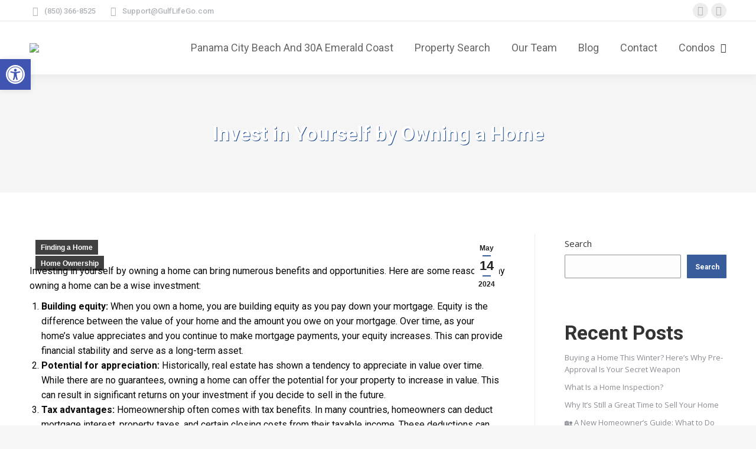

--- FILE ---
content_type: text/html; charset=UTF-8
request_url: https://gulflifego.com/invest-in-yourself-by-owning-a-home-2/
body_size: 374180
content:
<!DOCTYPE html>
<!--[if !(IE 6) | !(IE 7) | !(IE 8)  ]><!-->
<html lang="en-US" class="no-js">
<!--<![endif]-->
<head>
	<meta charset="UTF-8" />
				<meta name="viewport" content="width=device-width, initial-scale=1, maximum-scale=1, user-scalable=0"/>
				<link rel="profile" href="https://gmpg.org/xfn/11" />
	<meta name='robots' content='index, follow, max-image-preview:large, max-snippet:-1, max-video-preview:-1' />
	<style>img:is([sizes="auto" i], [sizes^="auto," i]) { contain-intrinsic-size: 3000px 1500px }</style>
	
	<!-- This site is optimized with the Yoast SEO plugin v26.3 - https://yoast.com/wordpress/plugins/seo/ -->
	<title>Invest in Yourself by Owning a Home - Gulf Life Real Estate</title>
	<link rel="canonical" href="https://gulflifego.com/invest-in-yourself-by-owning-a-home-2/" />
	<meta property="og:locale" content="en_US" />
	<meta property="og:type" content="article" />
	<meta property="og:title" content="Invest in Yourself by Owning a Home - Gulf Life Real Estate" />
	<meta property="og:description" content="Investing in yourself by owning a home can bring numerous benefits and opportunities. Here are some reasons why owning a home can be a wise investment: Building equity: When you own a home, you are building equity as you pay down your mortgage. Equity is the difference between the value of your home and the&hellip;" />
	<meta property="og:url" content="https://gulflifego.com/invest-in-yourself-by-owning-a-home-2/" />
	<meta property="og:site_name" content="Gulf Life Real Estate" />
	<meta property="article:published_time" content="2024-05-14T13:53:52+00:00" />
	<meta property="og:image" content="https://gulflifego.com/wp-content/uploads/2024/05/shutterstock_2207291791-1.jpg" />
	<meta property="og:image:width" content="2500" />
	<meta property="og:image:height" content="1667" />
	<meta property="og:image:type" content="image/jpeg" />
	<meta name="author" content="Opey Russ" />
	<meta name="twitter:card" content="summary_large_image" />
	<meta name="twitter:label1" content="Written by" />
	<meta name="twitter:data1" content="Opey Russ" />
	<meta name="twitter:label2" content="Est. reading time" />
	<meta name="twitter:data2" content="2 minutes" />
	<script type="application/ld+json" class="yoast-schema-graph">{"@context":"https://schema.org","@graph":[{"@type":"Article","@id":"https://gulflifego.com/invest-in-yourself-by-owning-a-home-2/#article","isPartOf":{"@id":"https://gulflifego.com/invest-in-yourself-by-owning-a-home-2/"},"author":{"name":"Opey Russ","@id":"https://gulflifego.com/#/schema/person/e216583077e2d2c77197332e35ac4b9c"},"headline":"Invest in Yourself by Owning a Home","datePublished":"2024-05-14T13:53:52+00:00","mainEntityOfPage":{"@id":"https://gulflifego.com/invest-in-yourself-by-owning-a-home-2/"},"wordCount":416,"commentCount":0,"publisher":{"@id":"https://gulflifego.com/#organization"},"image":{"@id":"https://gulflifego.com/invest-in-yourself-by-owning-a-home-2/#primaryimage"},"thumbnailUrl":"https://gulflifego.com/wp-content/uploads/2024/05/shutterstock_2207291791-1.jpg","articleSection":["Finding a Home","Home Ownership"],"inLanguage":"en-US","potentialAction":[{"@type":"CommentAction","name":"Comment","target":["https://gulflifego.com/invest-in-yourself-by-owning-a-home-2/#respond"]}]},{"@type":"WebPage","@id":"https://gulflifego.com/invest-in-yourself-by-owning-a-home-2/","url":"https://gulflifego.com/invest-in-yourself-by-owning-a-home-2/","name":"Invest in Yourself by Owning a Home - Gulf Life Real Estate","isPartOf":{"@id":"https://gulflifego.com/#website"},"primaryImageOfPage":{"@id":"https://gulflifego.com/invest-in-yourself-by-owning-a-home-2/#primaryimage"},"image":{"@id":"https://gulflifego.com/invest-in-yourself-by-owning-a-home-2/#primaryimage"},"thumbnailUrl":"https://gulflifego.com/wp-content/uploads/2024/05/shutterstock_2207291791-1.jpg","datePublished":"2024-05-14T13:53:52+00:00","breadcrumb":{"@id":"https://gulflifego.com/invest-in-yourself-by-owning-a-home-2/#breadcrumb"},"inLanguage":"en-US","potentialAction":[{"@type":"ReadAction","target":["https://gulflifego.com/invest-in-yourself-by-owning-a-home-2/"]}]},{"@type":"ImageObject","inLanguage":"en-US","@id":"https://gulflifego.com/invest-in-yourself-by-owning-a-home-2/#primaryimage","url":"https://gulflifego.com/wp-content/uploads/2024/05/shutterstock_2207291791-1.jpg","contentUrl":"https://gulflifego.com/wp-content/uploads/2024/05/shutterstock_2207291791-1.jpg","width":2500,"height":1667},{"@type":"BreadcrumbList","@id":"https://gulflifego.com/invest-in-yourself-by-owning-a-home-2/#breadcrumb","itemListElement":[{"@type":"ListItem","position":1,"name":"Home","item":"https://gulflifego.com/"},{"@type":"ListItem","position":2,"name":"Blog","item":"https://gulflifego.com/blog/"},{"@type":"ListItem","position":3,"name":"Invest in Yourself by Owning a Home"}]},{"@type":"WebSite","@id":"https://gulflifego.com/#website","url":"https://gulflifego.com/","name":"Gulf Life Real Estate","description":"We help make the Beach your Home","publisher":{"@id":"https://gulflifego.com/#organization"},"potentialAction":[{"@type":"SearchAction","target":{"@type":"EntryPoint","urlTemplate":"https://gulflifego.com/?s={search_term_string}"},"query-input":{"@type":"PropertyValueSpecification","valueRequired":true,"valueName":"search_term_string"}}],"inLanguage":"en-US"},{"@type":"Organization","@id":"https://gulflifego.com/#organization","name":"Gulf Life Real Estate","url":"https://gulflifego.com/","logo":{"@type":"ImageObject","inLanguage":"en-US","@id":"https://gulflifego.com/#/schema/logo/image/","url":"https://gulflifego.com/wp-content/uploads/2022/02/GL-Sideways-scaled-e1671732786531.jpg","contentUrl":"https://gulflifego.com/wp-content/uploads/2022/02/GL-Sideways-scaled-e1671732786531.jpg","width":240,"height":63,"caption":"Gulf Life Real Estate"},"image":{"@id":"https://gulflifego.com/#/schema/logo/image/"}},{"@type":"Person","@id":"https://gulflifego.com/#/schema/person/e216583077e2d2c77197332e35ac4b9c","name":"Opey Russ","image":{"@type":"ImageObject","inLanguage":"en-US","@id":"https://gulflifego.com/#/schema/person/image/","url":"https://secure.gravatar.com/avatar/2ecf1ceb96cb55c87940aa740017974c54feb540bb3062196c9b4a38fda3dd35?s=96&d=mm&r=g","contentUrl":"https://secure.gravatar.com/avatar/2ecf1ceb96cb55c87940aa740017974c54feb540bb3062196c9b4a38fda3dd35?s=96&d=mm&r=g","caption":"Opey Russ"},"url":"https://gulflifego.com/author/opey/"}]}</script>
	<!-- / Yoast SEO plugin. -->


<link rel='dns-prefetch' href='//cdnjs.cloudflare.com' />
<link rel='dns-prefetch' href='//fonts.googleapis.com' />
<link rel="alternate" type="application/rss+xml" title="Gulf Life Real Estate &raquo; Feed" href="https://gulflifego.com/feed/" />
<link rel="alternate" type="application/rss+xml" title="Gulf Life Real Estate &raquo; Comments Feed" href="https://gulflifego.com/comments/feed/" />
<link rel="alternate" type="application/rss+xml" title="Gulf Life Real Estate &raquo; Invest in Yourself by Owning a Home Comments Feed" href="https://gulflifego.com/invest-in-yourself-by-owning-a-home-2/feed/" />
<script>
window._wpemojiSettings = {"baseUrl":"https:\/\/s.w.org\/images\/core\/emoji\/15.1.0\/72x72\/","ext":".png","svgUrl":"https:\/\/s.w.org\/images\/core\/emoji\/15.1.0\/svg\/","svgExt":".svg","source":{"concatemoji":"https:\/\/gulflifego.com\/wp-includes\/js\/wp-emoji-release.min.js?ver=6.8.1"}};
/*! This file is auto-generated */
!function(i,n){var o,s,e;function c(e){try{var t={supportTests:e,timestamp:(new Date).valueOf()};sessionStorage.setItem(o,JSON.stringify(t))}catch(e){}}function p(e,t,n){e.clearRect(0,0,e.canvas.width,e.canvas.height),e.fillText(t,0,0);var t=new Uint32Array(e.getImageData(0,0,e.canvas.width,e.canvas.height).data),r=(e.clearRect(0,0,e.canvas.width,e.canvas.height),e.fillText(n,0,0),new Uint32Array(e.getImageData(0,0,e.canvas.width,e.canvas.height).data));return t.every(function(e,t){return e===r[t]})}function u(e,t,n){switch(t){case"flag":return n(e,"\ud83c\udff3\ufe0f\u200d\u26a7\ufe0f","\ud83c\udff3\ufe0f\u200b\u26a7\ufe0f")?!1:!n(e,"\ud83c\uddfa\ud83c\uddf3","\ud83c\uddfa\u200b\ud83c\uddf3")&&!n(e,"\ud83c\udff4\udb40\udc67\udb40\udc62\udb40\udc65\udb40\udc6e\udb40\udc67\udb40\udc7f","\ud83c\udff4\u200b\udb40\udc67\u200b\udb40\udc62\u200b\udb40\udc65\u200b\udb40\udc6e\u200b\udb40\udc67\u200b\udb40\udc7f");case"emoji":return!n(e,"\ud83d\udc26\u200d\ud83d\udd25","\ud83d\udc26\u200b\ud83d\udd25")}return!1}function f(e,t,n){var r="undefined"!=typeof WorkerGlobalScope&&self instanceof WorkerGlobalScope?new OffscreenCanvas(300,150):i.createElement("canvas"),a=r.getContext("2d",{willReadFrequently:!0}),o=(a.textBaseline="top",a.font="600 32px Arial",{});return e.forEach(function(e){o[e]=t(a,e,n)}),o}function t(e){var t=i.createElement("script");t.src=e,t.defer=!0,i.head.appendChild(t)}"undefined"!=typeof Promise&&(o="wpEmojiSettingsSupports",s=["flag","emoji"],n.supports={everything:!0,everythingExceptFlag:!0},e=new Promise(function(e){i.addEventListener("DOMContentLoaded",e,{once:!0})}),new Promise(function(t){var n=function(){try{var e=JSON.parse(sessionStorage.getItem(o));if("object"==typeof e&&"number"==typeof e.timestamp&&(new Date).valueOf()<e.timestamp+604800&&"object"==typeof e.supportTests)return e.supportTests}catch(e){}return null}();if(!n){if("undefined"!=typeof Worker&&"undefined"!=typeof OffscreenCanvas&&"undefined"!=typeof URL&&URL.createObjectURL&&"undefined"!=typeof Blob)try{var e="postMessage("+f.toString()+"("+[JSON.stringify(s),u.toString(),p.toString()].join(",")+"));",r=new Blob([e],{type:"text/javascript"}),a=new Worker(URL.createObjectURL(r),{name:"wpTestEmojiSupports"});return void(a.onmessage=function(e){c(n=e.data),a.terminate(),t(n)})}catch(e){}c(n=f(s,u,p))}t(n)}).then(function(e){for(var t in e)n.supports[t]=e[t],n.supports.everything=n.supports.everything&&n.supports[t],"flag"!==t&&(n.supports.everythingExceptFlag=n.supports.everythingExceptFlag&&n.supports[t]);n.supports.everythingExceptFlag=n.supports.everythingExceptFlag&&!n.supports.flag,n.DOMReady=!1,n.readyCallback=function(){n.DOMReady=!0}}).then(function(){return e}).then(function(){var e;n.supports.everything||(n.readyCallback(),(e=n.source||{}).concatemoji?t(e.concatemoji):e.wpemoji&&e.twemoji&&(t(e.twemoji),t(e.wpemoji)))}))}((window,document),window._wpemojiSettings);
</script>
<style id='wp-emoji-styles-inline-css'>

	img.wp-smiley, img.emoji {
		display: inline !important;
		border: none !important;
		box-shadow: none !important;
		height: 1em !important;
		width: 1em !important;
		margin: 0 0.07em !important;
		vertical-align: -0.1em !important;
		background: none !important;
		padding: 0 !important;
	}
</style>
<link rel='stylesheet' id='wp-block-library-css' href='https://gulflifego.com/wp-includes/css/dist/block-library/style.min.css?ver=6.8.1' media='all' />
<style id='wp-block-library-theme-inline-css'>
.wp-block-audio :where(figcaption){color:#555;font-size:13px;text-align:center}.is-dark-theme .wp-block-audio :where(figcaption){color:#ffffffa6}.wp-block-audio{margin:0 0 1em}.wp-block-code{border:1px solid #ccc;border-radius:4px;font-family:Menlo,Consolas,monaco,monospace;padding:.8em 1em}.wp-block-embed :where(figcaption){color:#555;font-size:13px;text-align:center}.is-dark-theme .wp-block-embed :where(figcaption){color:#ffffffa6}.wp-block-embed{margin:0 0 1em}.blocks-gallery-caption{color:#555;font-size:13px;text-align:center}.is-dark-theme .blocks-gallery-caption{color:#ffffffa6}:root :where(.wp-block-image figcaption){color:#555;font-size:13px;text-align:center}.is-dark-theme :root :where(.wp-block-image figcaption){color:#ffffffa6}.wp-block-image{margin:0 0 1em}.wp-block-pullquote{border-bottom:4px solid;border-top:4px solid;color:currentColor;margin-bottom:1.75em}.wp-block-pullquote cite,.wp-block-pullquote footer,.wp-block-pullquote__citation{color:currentColor;font-size:.8125em;font-style:normal;text-transform:uppercase}.wp-block-quote{border-left:.25em solid;margin:0 0 1.75em;padding-left:1em}.wp-block-quote cite,.wp-block-quote footer{color:currentColor;font-size:.8125em;font-style:normal;position:relative}.wp-block-quote:where(.has-text-align-right){border-left:none;border-right:.25em solid;padding-left:0;padding-right:1em}.wp-block-quote:where(.has-text-align-center){border:none;padding-left:0}.wp-block-quote.is-large,.wp-block-quote.is-style-large,.wp-block-quote:where(.is-style-plain){border:none}.wp-block-search .wp-block-search__label{font-weight:700}.wp-block-search__button{border:1px solid #ccc;padding:.375em .625em}:where(.wp-block-group.has-background){padding:1.25em 2.375em}.wp-block-separator.has-css-opacity{opacity:.4}.wp-block-separator{border:none;border-bottom:2px solid;margin-left:auto;margin-right:auto}.wp-block-separator.has-alpha-channel-opacity{opacity:1}.wp-block-separator:not(.is-style-wide):not(.is-style-dots){width:100px}.wp-block-separator.has-background:not(.is-style-dots){border-bottom:none;height:1px}.wp-block-separator.has-background:not(.is-style-wide):not(.is-style-dots){height:2px}.wp-block-table{margin:0 0 1em}.wp-block-table td,.wp-block-table th{word-break:normal}.wp-block-table :where(figcaption){color:#555;font-size:13px;text-align:center}.is-dark-theme .wp-block-table :where(figcaption){color:#ffffffa6}.wp-block-video :where(figcaption){color:#555;font-size:13px;text-align:center}.is-dark-theme .wp-block-video :where(figcaption){color:#ffffffa6}.wp-block-video{margin:0 0 1em}:root :where(.wp-block-template-part.has-background){margin-bottom:0;margin-top:0;padding:1.25em 2.375em}
</style>
<style id='classic-theme-styles-inline-css'>
/*! This file is auto-generated */
.wp-block-button__link{color:#fff;background-color:#32373c;border-radius:9999px;box-shadow:none;text-decoration:none;padding:calc(.667em + 2px) calc(1.333em + 2px);font-size:1.125em}.wp-block-file__button{background:#32373c;color:#fff;text-decoration:none}
</style>
<style id='global-styles-inline-css'>
:root{--wp--preset--aspect-ratio--square: 1;--wp--preset--aspect-ratio--4-3: 4/3;--wp--preset--aspect-ratio--3-4: 3/4;--wp--preset--aspect-ratio--3-2: 3/2;--wp--preset--aspect-ratio--2-3: 2/3;--wp--preset--aspect-ratio--16-9: 16/9;--wp--preset--aspect-ratio--9-16: 9/16;--wp--preset--color--black: #000000;--wp--preset--color--cyan-bluish-gray: #abb8c3;--wp--preset--color--white: #FFF;--wp--preset--color--pale-pink: #f78da7;--wp--preset--color--vivid-red: #cf2e2e;--wp--preset--color--luminous-vivid-orange: #ff6900;--wp--preset--color--luminous-vivid-amber: #fcb900;--wp--preset--color--light-green-cyan: #7bdcb5;--wp--preset--color--vivid-green-cyan: #00d084;--wp--preset--color--pale-cyan-blue: #8ed1fc;--wp--preset--color--vivid-cyan-blue: #0693e3;--wp--preset--color--vivid-purple: #9b51e0;--wp--preset--color--accent: #385d9a;--wp--preset--color--dark-gray: #111;--wp--preset--color--light-gray: #767676;--wp--preset--gradient--vivid-cyan-blue-to-vivid-purple: linear-gradient(135deg,rgba(6,147,227,1) 0%,rgb(155,81,224) 100%);--wp--preset--gradient--light-green-cyan-to-vivid-green-cyan: linear-gradient(135deg,rgb(122,220,180) 0%,rgb(0,208,130) 100%);--wp--preset--gradient--luminous-vivid-amber-to-luminous-vivid-orange: linear-gradient(135deg,rgba(252,185,0,1) 0%,rgba(255,105,0,1) 100%);--wp--preset--gradient--luminous-vivid-orange-to-vivid-red: linear-gradient(135deg,rgba(255,105,0,1) 0%,rgb(207,46,46) 100%);--wp--preset--gradient--very-light-gray-to-cyan-bluish-gray: linear-gradient(135deg,rgb(238,238,238) 0%,rgb(169,184,195) 100%);--wp--preset--gradient--cool-to-warm-spectrum: linear-gradient(135deg,rgb(74,234,220) 0%,rgb(151,120,209) 20%,rgb(207,42,186) 40%,rgb(238,44,130) 60%,rgb(251,105,98) 80%,rgb(254,248,76) 100%);--wp--preset--gradient--blush-light-purple: linear-gradient(135deg,rgb(255,206,236) 0%,rgb(152,150,240) 100%);--wp--preset--gradient--blush-bordeaux: linear-gradient(135deg,rgb(254,205,165) 0%,rgb(254,45,45) 50%,rgb(107,0,62) 100%);--wp--preset--gradient--luminous-dusk: linear-gradient(135deg,rgb(255,203,112) 0%,rgb(199,81,192) 50%,rgb(65,88,208) 100%);--wp--preset--gradient--pale-ocean: linear-gradient(135deg,rgb(255,245,203) 0%,rgb(182,227,212) 50%,rgb(51,167,181) 100%);--wp--preset--gradient--electric-grass: linear-gradient(135deg,rgb(202,248,128) 0%,rgb(113,206,126) 100%);--wp--preset--gradient--midnight: linear-gradient(135deg,rgb(2,3,129) 0%,rgb(40,116,252) 100%);--wp--preset--font-size--small: 13px;--wp--preset--font-size--medium: 20px;--wp--preset--font-size--large: 36px;--wp--preset--font-size--x-large: 42px;--wp--preset--spacing--20: 0.44rem;--wp--preset--spacing--30: 0.67rem;--wp--preset--spacing--40: 1rem;--wp--preset--spacing--50: 1.5rem;--wp--preset--spacing--60: 2.25rem;--wp--preset--spacing--70: 3.38rem;--wp--preset--spacing--80: 5.06rem;--wp--preset--shadow--natural: 6px 6px 9px rgba(0, 0, 0, 0.2);--wp--preset--shadow--deep: 12px 12px 50px rgba(0, 0, 0, 0.4);--wp--preset--shadow--sharp: 6px 6px 0px rgba(0, 0, 0, 0.2);--wp--preset--shadow--outlined: 6px 6px 0px -3px rgba(255, 255, 255, 1), 6px 6px rgba(0, 0, 0, 1);--wp--preset--shadow--crisp: 6px 6px 0px rgba(0, 0, 0, 1);}:where(.is-layout-flex){gap: 0.5em;}:where(.is-layout-grid){gap: 0.5em;}body .is-layout-flex{display: flex;}.is-layout-flex{flex-wrap: wrap;align-items: center;}.is-layout-flex > :is(*, div){margin: 0;}body .is-layout-grid{display: grid;}.is-layout-grid > :is(*, div){margin: 0;}:where(.wp-block-columns.is-layout-flex){gap: 2em;}:where(.wp-block-columns.is-layout-grid){gap: 2em;}:where(.wp-block-post-template.is-layout-flex){gap: 1.25em;}:where(.wp-block-post-template.is-layout-grid){gap: 1.25em;}.has-black-color{color: var(--wp--preset--color--black) !important;}.has-cyan-bluish-gray-color{color: var(--wp--preset--color--cyan-bluish-gray) !important;}.has-white-color{color: var(--wp--preset--color--white) !important;}.has-pale-pink-color{color: var(--wp--preset--color--pale-pink) !important;}.has-vivid-red-color{color: var(--wp--preset--color--vivid-red) !important;}.has-luminous-vivid-orange-color{color: var(--wp--preset--color--luminous-vivid-orange) !important;}.has-luminous-vivid-amber-color{color: var(--wp--preset--color--luminous-vivid-amber) !important;}.has-light-green-cyan-color{color: var(--wp--preset--color--light-green-cyan) !important;}.has-vivid-green-cyan-color{color: var(--wp--preset--color--vivid-green-cyan) !important;}.has-pale-cyan-blue-color{color: var(--wp--preset--color--pale-cyan-blue) !important;}.has-vivid-cyan-blue-color{color: var(--wp--preset--color--vivid-cyan-blue) !important;}.has-vivid-purple-color{color: var(--wp--preset--color--vivid-purple) !important;}.has-black-background-color{background-color: var(--wp--preset--color--black) !important;}.has-cyan-bluish-gray-background-color{background-color: var(--wp--preset--color--cyan-bluish-gray) !important;}.has-white-background-color{background-color: var(--wp--preset--color--white) !important;}.has-pale-pink-background-color{background-color: var(--wp--preset--color--pale-pink) !important;}.has-vivid-red-background-color{background-color: var(--wp--preset--color--vivid-red) !important;}.has-luminous-vivid-orange-background-color{background-color: var(--wp--preset--color--luminous-vivid-orange) !important;}.has-luminous-vivid-amber-background-color{background-color: var(--wp--preset--color--luminous-vivid-amber) !important;}.has-light-green-cyan-background-color{background-color: var(--wp--preset--color--light-green-cyan) !important;}.has-vivid-green-cyan-background-color{background-color: var(--wp--preset--color--vivid-green-cyan) !important;}.has-pale-cyan-blue-background-color{background-color: var(--wp--preset--color--pale-cyan-blue) !important;}.has-vivid-cyan-blue-background-color{background-color: var(--wp--preset--color--vivid-cyan-blue) !important;}.has-vivid-purple-background-color{background-color: var(--wp--preset--color--vivid-purple) !important;}.has-black-border-color{border-color: var(--wp--preset--color--black) !important;}.has-cyan-bluish-gray-border-color{border-color: var(--wp--preset--color--cyan-bluish-gray) !important;}.has-white-border-color{border-color: var(--wp--preset--color--white) !important;}.has-pale-pink-border-color{border-color: var(--wp--preset--color--pale-pink) !important;}.has-vivid-red-border-color{border-color: var(--wp--preset--color--vivid-red) !important;}.has-luminous-vivid-orange-border-color{border-color: var(--wp--preset--color--luminous-vivid-orange) !important;}.has-luminous-vivid-amber-border-color{border-color: var(--wp--preset--color--luminous-vivid-amber) !important;}.has-light-green-cyan-border-color{border-color: var(--wp--preset--color--light-green-cyan) !important;}.has-vivid-green-cyan-border-color{border-color: var(--wp--preset--color--vivid-green-cyan) !important;}.has-pale-cyan-blue-border-color{border-color: var(--wp--preset--color--pale-cyan-blue) !important;}.has-vivid-cyan-blue-border-color{border-color: var(--wp--preset--color--vivid-cyan-blue) !important;}.has-vivid-purple-border-color{border-color: var(--wp--preset--color--vivid-purple) !important;}.has-vivid-cyan-blue-to-vivid-purple-gradient-background{background: var(--wp--preset--gradient--vivid-cyan-blue-to-vivid-purple) !important;}.has-light-green-cyan-to-vivid-green-cyan-gradient-background{background: var(--wp--preset--gradient--light-green-cyan-to-vivid-green-cyan) !important;}.has-luminous-vivid-amber-to-luminous-vivid-orange-gradient-background{background: var(--wp--preset--gradient--luminous-vivid-amber-to-luminous-vivid-orange) !important;}.has-luminous-vivid-orange-to-vivid-red-gradient-background{background: var(--wp--preset--gradient--luminous-vivid-orange-to-vivid-red) !important;}.has-very-light-gray-to-cyan-bluish-gray-gradient-background{background: var(--wp--preset--gradient--very-light-gray-to-cyan-bluish-gray) !important;}.has-cool-to-warm-spectrum-gradient-background{background: var(--wp--preset--gradient--cool-to-warm-spectrum) !important;}.has-blush-light-purple-gradient-background{background: var(--wp--preset--gradient--blush-light-purple) !important;}.has-blush-bordeaux-gradient-background{background: var(--wp--preset--gradient--blush-bordeaux) !important;}.has-luminous-dusk-gradient-background{background: var(--wp--preset--gradient--luminous-dusk) !important;}.has-pale-ocean-gradient-background{background: var(--wp--preset--gradient--pale-ocean) !important;}.has-electric-grass-gradient-background{background: var(--wp--preset--gradient--electric-grass) !important;}.has-midnight-gradient-background{background: var(--wp--preset--gradient--midnight) !important;}.has-small-font-size{font-size: var(--wp--preset--font-size--small) !important;}.has-medium-font-size{font-size: var(--wp--preset--font-size--medium) !important;}.has-large-font-size{font-size: var(--wp--preset--font-size--large) !important;}.has-x-large-font-size{font-size: var(--wp--preset--font-size--x-large) !important;}
:where(.wp-block-post-template.is-layout-flex){gap: 1.25em;}:where(.wp-block-post-template.is-layout-grid){gap: 1.25em;}
:where(.wp-block-columns.is-layout-flex){gap: 2em;}:where(.wp-block-columns.is-layout-grid){gap: 2em;}
:root :where(.wp-block-pullquote){font-size: 1.5em;line-height: 1.6;}
</style>
<link rel='stylesheet' id='wpda_wpdp_public-css' href='https://gulflifego.com/wp-content/plugins/wp-data-access/public/../assets/css/wpda_public.css?ver=5.5.62' media='all' />
<link rel='stylesheet' id='select2-4.0.5-css' href='//cdnjs.cloudflare.com/ajax/libs/select2/4.0.5/css/select2.min.css?ver=6.8.1' media='all' />
<link rel='stylesheet' id='dashicons-css' href='https://gulflifego.com/wp-includes/css/dashicons.min.css?ver=6.8.1' media='all' />
<link rel='stylesheet' id='wp-jquery-ui-dialog-css' href='https://gulflifego.com/wp-includes/css/jquery-ui-dialog.min.css?ver=6.8.1' media='all' />
<link rel='stylesheet' id='fmc_connect-css' href='https://gulflifego.com/wp-content/plugins/flexmls-idx/assets/css/style.css?ver=6.8.1' media='all' />
<link rel='stylesheet' id='pojo-a11y-css' href='https://gulflifego.com/wp-content/plugins/pojo-accessibility/modules/legacy/assets/css/style.min.css?ver=1.0.0' media='all' />
<link rel='stylesheet' id='wpsms-front-css' href='https://gulflifego.com/wp-content/plugins/wp-sms/assets/css/front-styles.css?ver=7.0.4' media='all' />
<link rel='stylesheet' id='wp_listings-css' href='https://gulflifego.com/wp-content/plugins/idx-broker-platinum/assets/css/wp-listings.min.css?ver=1.0' media='all' />
<link rel='stylesheet' id='wp_listings_widgets-css' href='https://gulflifego.com/wp-content/plugins/idx-broker-platinum/assets/css/wp-listings-widgets.min.css?ver=1.0.0' media='all' />
<link rel='stylesheet' id='the7-font-css' href='https://gulflifego.com/wp-content/themes/dt-the7/fonts/icomoon-the7-font/icomoon-the7-font.min.css?ver=12.10.0.1' media='all' />
<link rel='stylesheet' id='elementor-frontend-css' href='https://gulflifego.com/wp-content/plugins/elementor/assets/css/frontend.min.css?ver=3.33.0' media='all' />
<link rel='stylesheet' id='widget-divider-css' href='https://gulflifego.com/wp-content/plugins/elementor/assets/css/widget-divider.min.css?ver=3.33.0' media='all' />
<link rel='stylesheet' id='widget-heading-css' href='https://gulflifego.com/wp-content/plugins/elementor/assets/css/widget-heading.min.css?ver=3.33.0' media='all' />
<link rel='stylesheet' id='widget-social-icons-css' href='https://gulflifego.com/wp-content/plugins/elementor/assets/css/widget-social-icons.min.css?ver=3.33.0' media='all' />
<link rel='stylesheet' id='e-apple-webkit-css' href='https://gulflifego.com/wp-content/plugins/elementor/assets/css/conditionals/apple-webkit.min.css?ver=3.33.0' media='all' />
<link rel='stylesheet' id='widget-nav-menu-css' href='https://gulflifego.com/wp-content/plugins/elementor-pro/assets/css/widget-nav-menu.min.css?ver=3.33.1' media='all' />
<link rel='stylesheet' id='widget-image-css' href='https://gulflifego.com/wp-content/plugins/elementor/assets/css/widget-image.min.css?ver=3.33.0' media='all' />
<link rel='stylesheet' id='the7_horizontal-menu-css' href='https://gulflifego.com/wp-content/themes/dt-the7/css/compatibility/elementor/the7-horizontal-menu-widget.min.css?ver=12.10.0.1' media='all' />
<link rel='stylesheet' id='elementor-icons-css' href='https://gulflifego.com/wp-content/plugins/elementor/assets/lib/eicons/css/elementor-icons.min.css?ver=5.44.0' media='all' />
<link rel='stylesheet' id='elementor-post-10-css' href='https://gulflifego.com/wp-content/uploads/elementor/css/post-10.css?ver=1763108367' media='all' />
<link rel='stylesheet' id='elementor-post-141-css' href='https://gulflifego.com/wp-content/uploads/elementor/css/post-141.css?ver=1763108367' media='all' />
<link rel='stylesheet' id='dt-web-fonts-css' href='https://fonts.googleapis.com/css?family=Roboto:400,500,600,700%7COpen+Sans:400,600,700' media='all' />
<link rel='stylesheet' id='dt-main-css' href='https://gulflifego.com/wp-content/themes/dt-the7/css/main.min.css?ver=12.10.0.1' media='all' />
<style id='dt-main-inline-css'>
body #load {
  display: block;
  height: 100%;
  overflow: hidden;
  position: fixed;
  width: 100%;
  z-index: 9901;
  opacity: 1;
  visibility: visible;
  transition: all .35s ease-out;
}
.load-wrap {
  width: 100%;
  height: 100%;
  background-position: center center;
  background-repeat: no-repeat;
  text-align: center;
  display: -ms-flexbox;
  display: -ms-flex;
  display: flex;
  -ms-align-items: center;
  -ms-flex-align: center;
  align-items: center;
  -ms-flex-flow: column wrap;
  flex-flow: column wrap;
  -ms-flex-pack: center;
  -ms-justify-content: center;
  justify-content: center;
}
.load-wrap > svg {
  position: absolute;
  top: 50%;
  left: 50%;
  transform: translate(-50%,-50%);
}
#load {
  background: var(--the7-elementor-beautiful-loading-bg,#ffffff);
  --the7-beautiful-spinner-color2: var(--the7-beautiful-spinner-color,rgba(51,51,51,0.25));
}

</style>
<link rel='stylesheet' id='the7-custom-scrollbar-css' href='https://gulflifego.com/wp-content/themes/dt-the7/lib/custom-scrollbar/custom-scrollbar.min.css?ver=12.10.0.1' media='all' />
<link rel='stylesheet' id='the7-wpbakery-css' href='https://gulflifego.com/wp-content/themes/dt-the7/css/wpbakery.min.css?ver=12.10.0.1' media='all' />
<link rel='stylesheet' id='the7-core-css' href='https://gulflifego.com/wp-content/plugins/dt-the7-core/assets/css/post-type.min.css?ver=2.7.12' media='all' />
<link rel='stylesheet' id='the7-css-vars-css' href='https://gulflifego.com/wp-content/uploads/the7-css/css-vars.css?ver=b593bc925028' media='all' />
<link rel='stylesheet' id='dt-custom-css' href='https://gulflifego.com/wp-content/uploads/the7-css/custom.css?ver=b593bc925028' media='all' />
<link rel='stylesheet' id='dt-media-css' href='https://gulflifego.com/wp-content/uploads/the7-css/media.css?ver=b593bc925028' media='all' />
<link rel='stylesheet' id='the7-mega-menu-css' href='https://gulflifego.com/wp-content/uploads/the7-css/mega-menu.css?ver=b593bc925028' media='all' />
<link rel='stylesheet' id='the7-elements-albums-portfolio-css' href='https://gulflifego.com/wp-content/uploads/the7-css/the7-elements-albums-portfolio.css?ver=b593bc925028' media='all' />
<link rel='stylesheet' id='the7-elements-css' href='https://gulflifego.com/wp-content/uploads/the7-css/post-type-dynamic.css?ver=b593bc925028' media='all' />
<link rel='stylesheet' id='style-css' href='https://gulflifego.com/wp-content/themes/dt-the7-child/style.css?ver=12.10.0.1' media='all' />
<link rel='stylesheet' id='the7-elementor-global-css' href='https://gulflifego.com/wp-content/themes/dt-the7/css/compatibility/elementor/elementor-global.min.css?ver=12.10.0.1' media='all' />
<link rel='stylesheet' id='eael-general-css' href='https://gulflifego.com/wp-content/plugins/essential-addons-for-elementor-lite/assets/front-end/css/view/general.min.css?ver=6.4.0' media='all' />
<link rel='stylesheet' id='elementor-gf-local-roboto-css' href='http://gulflifego.com/wp-content/uploads/elementor/google-fonts/css/roboto.css?ver=1742242855' media='all' />
<link rel='stylesheet' id='elementor-gf-local-robotoslab-css' href='http://gulflifego.com/wp-content/uploads/elementor/google-fonts/css/robotoslab.css?ver=1742242861' media='all' />
<link rel='stylesheet' id='elementor-icons-shared-0-css' href='https://gulflifego.com/wp-content/plugins/elementor/assets/lib/font-awesome/css/fontawesome.min.css?ver=5.15.3' media='all' />
<link rel='stylesheet' id='elementor-icons-fa-brands-css' href='https://gulflifego.com/wp-content/plugins/elementor/assets/lib/font-awesome/css/brands.min.css?ver=5.15.3' media='all' />
<link rel='stylesheet' id='elementor-icons-fa-solid-css' href='https://gulflifego.com/wp-content/plugins/elementor/assets/lib/font-awesome/css/solid.min.css?ver=5.15.3' media='all' />
<script src="https://gulflifego.com/wp-includes/js/jquery/jquery.min.js?ver=3.7.1" id="jquery-core-js"></script>
<script src="https://gulflifego.com/wp-includes/js/jquery/jquery-migrate.min.js?ver=3.4.1" id="jquery-migrate-js"></script>
<script src="https://gulflifego.com/wp-includes/js/underscore.min.js?ver=1.13.7" id="underscore-js"></script>
<script src="https://gulflifego.com/wp-includes/js/backbone.min.js?ver=1.6.0" id="backbone-js"></script>
<script id="wp-api-request-js-extra">
var wpApiSettings = {"root":"https:\/\/gulflifego.com\/wp-json\/","nonce":"dd9c795b70","versionString":"wp\/v2\/"};
</script>
<script src="https://gulflifego.com/wp-includes/js/api-request.min.js?ver=6.8.1" id="wp-api-request-js"></script>
<script src="https://gulflifego.com/wp-includes/js/wp-api.min.js?ver=6.8.1" id="wp-api-js"></script>
<script id="wpda_rest_api-js-extra">
var wpdaApiSettings = {"path":"wpda"};
</script>
<script src="https://gulflifego.com/wp-content/plugins/wp-data-access/public/../assets/js/wpda_rest_api.js?ver=5.5.62" id="wpda_rest_api-js"></script>
<script src="https://gulflifego.com/wp-content/plugins/flexmls-idx/assets/js/chart.umd.js?ver=3.15.7" id="chart-umd-js-js"></script>
<script src="https://gulflifego.com/wp-content/plugins/flexmls-idx/assets/js/chartjs-adapter-date-fns.bundle.js?ver=3.15.7" id="chartjs-adapter-date-fns-bundle-js"></script>
<script src="https://gulflifego.com/wp-content/plugins/flexmls-idx/assets/js/chartkick.js?ver=3.15.7" id="chartkick-js-js"></script>
<script src="//cdnjs.cloudflare.com/ajax/libs/select2/4.0.5/js/select2.min.js?ver=6.8.1" id="select2-4.0.5-js"></script>
<script id="fmc_connect-js-extra">
var fmcAjax = {"ajaxurl":"https:\/\/gulflifego.com\/wp-admin\/admin-ajax.php","pluginurl":"https:\/\/gulflifego.com\/wp-content\/plugins\/flexmls-idx"};
</script>
<script src="https://gulflifego.com/wp-content/plugins/flexmls-idx/assets/js/main.js?ver=3.15.7" id="fmc_connect-js"></script>
<script src="https://gulflifego.com/wp-content/plugins/flexmls-idx/assets/js/portal.js?ver=3.15.7" id="fmc_portal-js"></script>
<script id="dt-above-fold-js-extra">
var dtLocal = {"themeUrl":"https:\/\/gulflifego.com\/wp-content\/themes\/dt-the7","passText":"To view this protected post, enter the password below:","moreButtonText":{"loading":"Loading...","loadMore":"Load more"},"postID":"10209","ajaxurl":"https:\/\/gulflifego.com\/wp-admin\/admin-ajax.php","REST":{"baseUrl":"https:\/\/gulflifego.com\/wp-json\/the7\/v1","endpoints":{"sendMail":"\/send-mail"}},"contactMessages":{"required":"One or more fields have an error. Please check and try again.","terms":"Please accept the privacy policy.","fillTheCaptchaError":"Please, fill the captcha."},"captchaSiteKey":"","ajaxNonce":"c3a8d35919","pageData":"","themeSettings":{"smoothScroll":"off","lazyLoading":false,"desktopHeader":{"height":90},"ToggleCaptionEnabled":"disabled","ToggleCaption":"Navigation","floatingHeader":{"showAfter":94,"showMenu":true,"height":80,"logo":{"showLogo":true,"html":"<img class=\" preload-me\" src=\"https:\/\/gulflifego.com\/wp-content\/uploads\/2022\/12\/logo-sideways-small.jpg\" srcset=\"https:\/\/gulflifego.com\/wp-content\/uploads\/2022\/12\/logo-sideways-small.jpg 240w, https:\/\/gulflifego.com\/wp-content\/uploads\/2022\/12\/logo-sideways-small.jpg 240w\" width=\"240\" height=\"63\"   sizes=\"240px\" alt=\"Gulf Life Real Estate\" \/>","url":"https:\/\/gulflifego.com\/"}},"topLine":{"floatingTopLine":{"logo":{"showLogo":false,"html":""}}},"mobileHeader":{"firstSwitchPoint":992,"secondSwitchPoint":778,"firstSwitchPointHeight":60,"secondSwitchPointHeight":60,"mobileToggleCaptionEnabled":"disabled","mobileToggleCaption":"Menu"},"stickyMobileHeaderFirstSwitch":{"logo":{"html":"<img class=\" preload-me\" src=\"https:\/\/gulflifego.com\/wp-content\/uploads\/2022\/12\/logo-sideways-small.jpg\" srcset=\"https:\/\/gulflifego.com\/wp-content\/uploads\/2022\/12\/logo-sideways-small.jpg 240w, https:\/\/gulflifego.com\/wp-content\/uploads\/2022\/12\/logo-sideways-small.jpg 240w\" width=\"240\" height=\"63\"   sizes=\"240px\" alt=\"Gulf Life Real Estate\" \/>"}},"stickyMobileHeaderSecondSwitch":{"logo":{"html":"<img class=\" preload-me\" src=\"https:\/\/gulflifego.com\/wp-content\/uploads\/2022\/12\/logo-sideways-small.jpg\" srcset=\"https:\/\/gulflifego.com\/wp-content\/uploads\/2022\/12\/logo-sideways-small.jpg 240w, https:\/\/gulflifego.com\/wp-content\/uploads\/2022\/12\/logo-sideways-small.jpg 240w\" width=\"240\" height=\"63\"   sizes=\"240px\" alt=\"Gulf Life Real Estate\" \/>"}},"sidebar":{"switchPoint":992},"boxedWidth":"1280px"},"VCMobileScreenWidth":"768","elementor":{"settings":{"container_width":1140}}};
var dtShare = {"shareButtonText":{"facebook":"Share on Facebook","twitter":"Share on X","pinterest":"Pin it","linkedin":"Share on Linkedin","whatsapp":"Share on Whatsapp"},"overlayOpacity":"85"};
</script>
<script src="https://gulflifego.com/wp-content/themes/dt-the7/js/above-the-fold.min.js?ver=12.10.0.1" id="dt-above-fold-js"></script>
<script></script><link rel="https://api.w.org/" href="https://gulflifego.com/wp-json/" /><link rel="alternate" title="JSON" type="application/json" href="https://gulflifego.com/wp-json/wp/v2/posts/10209" /><link rel="EditURI" type="application/rsd+xml" title="RSD" href="https://gulflifego.com/xmlrpc.php?rsd" />
<meta name="generator" content="WordPress 6.8.1" />
<link rel='shortlink' href='https://gulflifego.com/?p=10209' />
<link rel="alternate" title="oEmbed (JSON)" type="application/json+oembed" href="https://gulflifego.com/wp-json/oembed/1.0/embed?url=https%3A%2F%2Fgulflifego.com%2Finvest-in-yourself-by-owning-a-home-2%2F" />
<link rel="alternate" title="oEmbed (XML)" type="text/xml+oembed" href="https://gulflifego.com/wp-json/oembed/1.0/embed?url=https%3A%2F%2Fgulflifego.com%2Finvest-in-yourself-by-owning-a-home-2%2F&#038;format=xml" />

		<!-- GA Google Analytics @ https://m0n.co/ga -->
		<script async src="https://www.googletagmanager.com/gtag/js?id=G-KDGGT0FWQK"></script>
		<script>
			window.dataLayer = window.dataLayer || [];
			function gtag(){dataLayer.push(arguments);}
			gtag('js', new Date());
			gtag('config', 'G-KDGGT0FWQK');
		</script>

	

<!-- WordPress Version 6.8.1 -->
<!-- IDX Broker WordPress Plugin 3.2.5 Activated -->
<!-- IDX Broker WordPress Plugin Wrapper Meta-->

<style type="text/css">
#pojo-a11y-toolbar .pojo-a11y-toolbar-toggle a{ background-color: #4054b2;	color: #ffffff;}
#pojo-a11y-toolbar .pojo-a11y-toolbar-overlay, #pojo-a11y-toolbar .pojo-a11y-toolbar-overlay ul.pojo-a11y-toolbar-items.pojo-a11y-links{ border-color: #4054b2;}
body.pojo-a11y-focusable a:focus{ outline-style: solid !important;	outline-width: 1px !important;	outline-color: #FF0000 !important;}
#pojo-a11y-toolbar{ top: 100px !important;}
#pojo-a11y-toolbar .pojo-a11y-toolbar-overlay{ background-color: #ffffff;}
#pojo-a11y-toolbar .pojo-a11y-toolbar-overlay ul.pojo-a11y-toolbar-items li.pojo-a11y-toolbar-item a, #pojo-a11y-toolbar .pojo-a11y-toolbar-overlay p.pojo-a11y-toolbar-title{ color: #333333;}
#pojo-a11y-toolbar .pojo-a11y-toolbar-overlay ul.pojo-a11y-toolbar-items li.pojo-a11y-toolbar-item a.active{ background-color: #4054b2;	color: #ffffff;}
@media (max-width: 767px) { #pojo-a11y-toolbar { top: 50px !important; } }</style><meta name="generator" content="Elementor 3.33.0; settings: css_print_method-external, google_font-enabled, font_display-auto">
			<style>
				.e-con.e-parent:nth-of-type(n+4):not(.e-lazyloaded):not(.e-no-lazyload),
				.e-con.e-parent:nth-of-type(n+4):not(.e-lazyloaded):not(.e-no-lazyload) * {
					background-image: none !important;
				}
				@media screen and (max-height: 1024px) {
					.e-con.e-parent:nth-of-type(n+3):not(.e-lazyloaded):not(.e-no-lazyload),
					.e-con.e-parent:nth-of-type(n+3):not(.e-lazyloaded):not(.e-no-lazyload) * {
						background-image: none !important;
					}
				}
				@media screen and (max-height: 640px) {
					.e-con.e-parent:nth-of-type(n+2):not(.e-lazyloaded):not(.e-no-lazyload),
					.e-con.e-parent:nth-of-type(n+2):not(.e-lazyloaded):not(.e-no-lazyload) * {
						background-image: none !important;
					}
				}
			</style>
			<meta name="generator" content="Powered by WPBakery Page Builder - drag and drop page builder for WordPress."/>
<meta name="generator" content="Powered by Slider Revolution 6.7.34 - responsive, Mobile-Friendly Slider Plugin for WordPress with comfortable drag and drop interface." />
<script type="text/javascript" id="the7-loader-script">
document.addEventListener("DOMContentLoaded", function(event) {
	var load = document.getElementById("load");
	if(!load.classList.contains('loader-removed')){
		var removeLoading = setTimeout(function() {
			load.className += " loader-removed";
		}, 300);
	}
});
</script>
		<link rel="icon" href="https://gulflifego.com/wp-content/uploads/2022/09/favicon-gulf.png" type="image/png" sizes="16x16"/><link rel="icon" href="https://gulflifego.com/wp-content/uploads/2022/09/favicon-gulf.png" type="image/png" sizes="32x32"/><script>function setREVStartSize(e){
			//window.requestAnimationFrame(function() {
				window.RSIW = window.RSIW===undefined ? window.innerWidth : window.RSIW;
				window.RSIH = window.RSIH===undefined ? window.innerHeight : window.RSIH;
				try {
					var pw = document.getElementById(e.c).parentNode.offsetWidth,
						newh;
					pw = pw===0 || isNaN(pw) || (e.l=="fullwidth" || e.layout=="fullwidth") ? window.RSIW : pw;
					e.tabw = e.tabw===undefined ? 0 : parseInt(e.tabw);
					e.thumbw = e.thumbw===undefined ? 0 : parseInt(e.thumbw);
					e.tabh = e.tabh===undefined ? 0 : parseInt(e.tabh);
					e.thumbh = e.thumbh===undefined ? 0 : parseInt(e.thumbh);
					e.tabhide = e.tabhide===undefined ? 0 : parseInt(e.tabhide);
					e.thumbhide = e.thumbhide===undefined ? 0 : parseInt(e.thumbhide);
					e.mh = e.mh===undefined || e.mh=="" || e.mh==="auto" ? 0 : parseInt(e.mh,0);
					if(e.layout==="fullscreen" || e.l==="fullscreen")
						newh = Math.max(e.mh,window.RSIH);
					else{
						e.gw = Array.isArray(e.gw) ? e.gw : [e.gw];
						for (var i in e.rl) if (e.gw[i]===undefined || e.gw[i]===0) e.gw[i] = e.gw[i-1];
						e.gh = e.el===undefined || e.el==="" || (Array.isArray(e.el) && e.el.length==0)? e.gh : e.el;
						e.gh = Array.isArray(e.gh) ? e.gh : [e.gh];
						for (var i in e.rl) if (e.gh[i]===undefined || e.gh[i]===0) e.gh[i] = e.gh[i-1];
											
						var nl = new Array(e.rl.length),
							ix = 0,
							sl;
						e.tabw = e.tabhide>=pw ? 0 : e.tabw;
						e.thumbw = e.thumbhide>=pw ? 0 : e.thumbw;
						e.tabh = e.tabhide>=pw ? 0 : e.tabh;
						e.thumbh = e.thumbhide>=pw ? 0 : e.thumbh;
						for (var i in e.rl) nl[i] = e.rl[i]<window.RSIW ? 0 : e.rl[i];
						sl = nl[0];
						for (var i in nl) if (sl>nl[i] && nl[i]>0) { sl = nl[i]; ix=i;}
						var m = pw>(e.gw[ix]+e.tabw+e.thumbw) ? 1 : (pw-(e.tabw+e.thumbw)) / (e.gw[ix]);
						newh =  (e.gh[ix] * m) + (e.tabh + e.thumbh);
					}
					var el = document.getElementById(e.c);
					if (el!==null && el) el.style.height = newh+"px";
					el = document.getElementById(e.c+"_wrapper");
					if (el!==null && el) {
						el.style.height = newh+"px";
						el.style.display = "block";
					}
				} catch(e){
					console.log("Failure at Presize of Slider:" + e)
				}
			//});
		  };</script>
		<style id="wp-custom-css">
			body .gform_wrapper .gform_body .gfield_label {
    font-size: 18px;
}
		</style>
		<noscript><style> .wpb_animate_when_almost_visible { opacity: 1; }</style></noscript><style id='the7-custom-inline-css' type='text/css'>
.sub-nav .menu-item i.fa,
.sub-nav .menu-item i.fas,
.sub-nav .menu-item i.far,
.sub-nav .menu-item i.fab {
	text-align: center;
	width: 1.25em;
}

button {
    background: #385D9A !important;
    text-transform: uppercase;
    font-size: 16px;
    line-height: 20px;
		color: white;
		border: none;
}

.vc_custom_heading.vc_gitem-post-data.vc_gitem-post-data-source-post_title h1 {
    color: white !important;
    font-family: 'Roboto Condensed';
    font-weight: 100;
    font-size: 36px;
    line-height: 48px;
}

a.vc_general.vc_btn3.vc_btn3-size-lg.vc_btn3-shape-square.vc_btn3-style-outline.vc_btn3-color-white {
    text-transform: uppercase;
}

.page-title-head.hgroup {
    text-shadow: 1px 1px #164891;
}
</style>
</head>
<body id="the7-body" class="wp-singular post-template-default single single-post postid-10209 single-format-standard wp-custom-logo wp-embed-responsive wp-theme-dt-the7 wp-child-theme-dt-the7-child the7-core-ver-2.7.12 dt-responsive-on right-mobile-menu-close-icon ouside-menu-close-icon mobile-hamburger-close-bg-enable mobile-hamburger-close-bg-hover-enable  fade-medium-mobile-menu-close-icon fade-medium-menu-close-icon srcset-enabled btn-flat custom-btn-color custom-btn-hover-color phantom-sticky phantom-shadow-decoration phantom-main-logo-on sticky-mobile-header top-header first-switch-logo-left first-switch-menu-right second-switch-logo-left second-switch-menu-right right-mobile-menu layzr-loading-on popup-message-style the7-ver-12.10.0.1 wpb-js-composer js-comp-ver-8.4.1 vc_responsive elementor-default elementor-kit-10">
<!-- The7 12.10.0.1 -->
<div id="load" class="spinner-loader">
	<div class="load-wrap"><style type="text/css">
    [class*="the7-spinner-animate-"]{
        animation: spinner-animation 1s cubic-bezier(1,1,1,1) infinite;
        x:46.5px;
        y:40px;
        width:7px;
        height:20px;
        fill:var(--the7-beautiful-spinner-color2);
        opacity: 0.2;
    }
    .the7-spinner-animate-2{
        animation-delay: 0.083s;
    }
    .the7-spinner-animate-3{
        animation-delay: 0.166s;
    }
    .the7-spinner-animate-4{
         animation-delay: 0.25s;
    }
    .the7-spinner-animate-5{
         animation-delay: 0.33s;
    }
    .the7-spinner-animate-6{
         animation-delay: 0.416s;
    }
    .the7-spinner-animate-7{
         animation-delay: 0.5s;
    }
    .the7-spinner-animate-8{
         animation-delay: 0.58s;
    }
    .the7-spinner-animate-9{
         animation-delay: 0.666s;
    }
    .the7-spinner-animate-10{
         animation-delay: 0.75s;
    }
    .the7-spinner-animate-11{
        animation-delay: 0.83s;
    }
    .the7-spinner-animate-12{
        animation-delay: 0.916s;
    }
    @keyframes spinner-animation{
        from {
            opacity: 1;
        }
        to{
            opacity: 0;
        }
    }
</style>
<svg width="75px" height="75px" xmlns="http://www.w3.org/2000/svg" viewBox="0 0 100 100" preserveAspectRatio="xMidYMid">
	<rect class="the7-spinner-animate-1" rx="5" ry="5" transform="rotate(0 50 50) translate(0 -30)"></rect>
	<rect class="the7-spinner-animate-2" rx="5" ry="5" transform="rotate(30 50 50) translate(0 -30)"></rect>
	<rect class="the7-spinner-animate-3" rx="5" ry="5" transform="rotate(60 50 50) translate(0 -30)"></rect>
	<rect class="the7-spinner-animate-4" rx="5" ry="5" transform="rotate(90 50 50) translate(0 -30)"></rect>
	<rect class="the7-spinner-animate-5" rx="5" ry="5" transform="rotate(120 50 50) translate(0 -30)"></rect>
	<rect class="the7-spinner-animate-6" rx="5" ry="5" transform="rotate(150 50 50) translate(0 -30)"></rect>
	<rect class="the7-spinner-animate-7" rx="5" ry="5" transform="rotate(180 50 50) translate(0 -30)"></rect>
	<rect class="the7-spinner-animate-8" rx="5" ry="5" transform="rotate(210 50 50) translate(0 -30)"></rect>
	<rect class="the7-spinner-animate-9" rx="5" ry="5" transform="rotate(240 50 50) translate(0 -30)"></rect>
	<rect class="the7-spinner-animate-10" rx="5" ry="5" transform="rotate(270 50 50) translate(0 -30)"></rect>
	<rect class="the7-spinner-animate-11" rx="5" ry="5" transform="rotate(300 50 50) translate(0 -30)"></rect>
	<rect class="the7-spinner-animate-12" rx="5" ry="5" transform="rotate(330 50 50) translate(0 -30)"></rect>
</svg></div>
</div>
<div id="page" >
	<a class="skip-link screen-reader-text" href="#content">Skip to content</a>

<div class="masthead inline-header right widgets full-height shadow-decoration shadow-mobile-header-decoration small-mobile-menu-icon dt-parent-menu-clickable show-sub-menu-on-hover" >

	<div class="top-bar full-width-line top-bar-line-hide">
	<div class="top-bar-bg" ></div>
	<div class="left-widgets mini-widgets"><span class="mini-contacts phone show-on-desktop in-top-bar-left in-menu-second-switch"><i class="fa-fw icomoon-the7-font-the7-phone-06"></i>(850) 366-8525</span><a href="mailto:Support@GulfLifeGo.com" class="mini-contacts clock show-on-desktop in-top-bar-left in-menu-second-switch"><i class="fa-fw icomoon-the7-font-the7-mail-01"></i>Support@GulfLifeGo.com</a></div><div class="right-widgets mini-widgets"><div class="soc-ico show-on-desktop in-top-bar-right in-menu-second-switch custom-bg disabled-border border-off hover-accent-bg hover-disabled-border  hover-border-off"><a title="Facebook page opens in new window" href="https://www.facebook.com/GulfLifeGo" target="_blank" class="facebook"><span class="soc-font-icon"></span><span class="screen-reader-text">Facebook page opens in new window</span></a><a title="Instagram page opens in new window" href="https://www.instagram.com/GulfLifeRealEstate" target="_blank" class="instagram"><span class="soc-font-icon"></span><span class="screen-reader-text">Instagram page opens in new window</span></a></div></div></div>

	<header class="header-bar" role="banner">

		<div class="branding">
	<div id="site-title" class="assistive-text">Gulf Life Real Estate</div>
	<div id="site-description" class="assistive-text">We help make the Beach your Home</div>
	<a class="same-logo" href="https://gulflifego.com/"><img class=" preload-me" src="https://gulflifego.com/wp-content/uploads/2022/12/logo-sideways-small.jpg" srcset="https://gulflifego.com/wp-content/uploads/2022/12/logo-sideways-small.jpg 240w, https://gulflifego.com/wp-content/uploads/2022/12/logo-sideways-small.jpg 240w" width="240" height="63"   sizes="240px" alt="Gulf Life Real Estate" /></a></div>

		<ul id="primary-menu" class="main-nav outside-item-remove-margin"><li class="menu-item menu-item-type-post_type menu-item-object-page menu-item-home menu-item-5510 first depth-0"><a href='https://gulflifego.com/' data-level='1'><span class="menu-item-text"><span class="menu-text">Panama City Beach and 30A Emerald Coast</span></span></a></li> <li class="menu-item menu-item-type-custom menu-item-object-custom menu-item-226 depth-0"><a href='http://search.gulflifego.com/idx/results/listings?pt=sfr&#038;srt=newest' data-level='1'><span class="menu-item-text"><span class="menu-text">Property Search</span></span></a></li> <li class="menu-item menu-item-type-post_type menu-item-object-page menu-item-33 depth-0"><a href='https://gulflifego.com/our-team/meet-the-team/' data-level='1'><span class="menu-item-text"><span class="menu-text">Our Team</span></span></a></li> <li class="menu-item menu-item-type-post_type menu-item-object-page current_page_parent menu-item-29 depth-0"><a href='https://gulflifego.com/blog/' data-level='1'><span class="menu-item-text"><span class="menu-text">Blog</span></span></a></li> <li class="menu-item menu-item-type-post_type menu-item-object-page menu-item-5371 depth-0"><a href='https://gulflifego.com/contact/' data-level='1'><span class="menu-item-text"><span class="menu-text">Contact</span></span></a></li> <li class="menu-item menu-item-type-custom menu-item-object-custom menu-item-6599 last depth-0"><a data-level='1'><span class="menu-item-text"><span class="menu-text">Condos</span></span></a></li> </ul>
		<div class="mini-widgets"><div class="mini-search show-on-desktop near-logo-first-switch near-logo-second-switch popup-search custom-icon"><form class="searchform mini-widget-searchform" role="search" method="get" action="https://gulflifego.com/">

	<div class="screen-reader-text">Search:</div>

	
		<a href="" class="submit text-disable"><i class=" mw-icon the7-mw-icon-search-bold"></i></a>
		<div class="popup-search-wrap">
			<input type="text" aria-label="Search" class="field searchform-s" name="s" value="" placeholder="Type and hit enter …" title="Search form"/>
			<a href="" class="search-icon"  aria-label="Search"><i class="the7-mw-icon-search-bold" aria-hidden="true"></i></a>
		</div>

			<input type="submit" class="assistive-text searchsubmit" value="Go!"/>
</form>
</div></div>
	</header>

</div>
<div role="navigation" aria-label="Main Menu" class="dt-mobile-header mobile-menu-show-divider">
	<div class="dt-close-mobile-menu-icon" aria-label="Close" role="button" tabindex="0"><div class="close-line-wrap"><span class="close-line"></span><span class="close-line"></span><span class="close-line"></span></div></div>	<ul id="mobile-menu" class="mobile-main-nav">
		<li class="menu-item menu-item-type-post_type menu-item-object-page menu-item-home menu-item-5510 first depth-0"><a href='https://gulflifego.com/' data-level='1'><span class="menu-item-text"><span class="menu-text">Panama City Beach and 30A Emerald Coast</span></span></a></li> <li class="menu-item menu-item-type-custom menu-item-object-custom menu-item-226 depth-0"><a href='http://search.gulflifego.com/idx/results/listings?pt=sfr&#038;srt=newest' data-level='1'><span class="menu-item-text"><span class="menu-text">Property Search</span></span></a></li> <li class="menu-item menu-item-type-post_type menu-item-object-page menu-item-33 depth-0"><a href='https://gulflifego.com/our-team/meet-the-team/' data-level='1'><span class="menu-item-text"><span class="menu-text">Our Team</span></span></a></li> <li class="menu-item menu-item-type-post_type menu-item-object-page current_page_parent menu-item-29 depth-0"><a href='https://gulflifego.com/blog/' data-level='1'><span class="menu-item-text"><span class="menu-text">Blog</span></span></a></li> <li class="menu-item menu-item-type-post_type menu-item-object-page menu-item-5371 depth-0"><a href='https://gulflifego.com/contact/' data-level='1'><span class="menu-item-text"><span class="menu-text">Contact</span></span></a></li> <li class="menu-item menu-item-type-custom menu-item-object-custom menu-item-6599 last depth-0"><a data-level='1'><span class="menu-item-text"><span class="menu-text">Condos</span></span></a></li> 	</ul>
	<div class='mobile-mini-widgets-in-menu'></div>
</div>


		<div class="page-title title-center solid-bg breadcrumbs-off page-title-responsive-enabled bg-img-enabled">
			<div class="wf-wrap">

				<div class="page-title-head hgroup"><h1 class="entry-title">Invest in Yourself by Owning a Home</h1></div>			</div>
		</div>

		

<div id="main" class="sidebar-right sidebar-divider-vertical">

	
	<div class="main-gradient"></div>
	<div class="wf-wrap">
	<div class="wf-container-main">

	

			<div id="content" class="content" role="main">

				
<article id="post-10209" class="single-postlike vertical-fancy-style post-10209 post type-post status-publish format-standard has-post-thumbnail category-finding-a-home category-home-ownership category-76 category-100 description-off">

	<div class="post-thumbnail"><div class="fancy-date"><a title="1:53 pm" href="https://gulflifego.com/2024/05/14/"><span class="entry-month">May</span><span class="entry-date updated">14</span><span class="entry-year">2024</span></a></div><span class="fancy-categories"><a href="https://gulflifego.com/category/finding-a-home/" rel="category tag">Finding a Home</a><a href="https://gulflifego.com/category/home-ownership/" rel="category tag">Home Ownership</a></span><img class="preload-me lazy-load aspect" src="data:image/svg+xml,%3Csvg%20xmlns%3D&#39;http%3A%2F%2Fwww.w3.org%2F2000%2Fsvg&#39;%20viewBox%3D&#39;0%200%202500%201250&#39;%2F%3E" data-src="https://gulflifego.com/wp-content/uploads/2024/05/shutterstock_2207291791-1-2500x1250.jpg" data-srcset="https://gulflifego.com/wp-content/uploads/2024/05/shutterstock_2207291791-1-2500x1250.jpg 2500w" loading="eager" style="--ratio: 2500 / 1250" sizes="(max-width: 2500px) 100vw, 2500px" width="2500" height="1250"  title="Elmhurst,,Il,,Usa,-,September,25,,2022:,A,Black,And" alt="" /></div><div class="entry-content"><p>Investing in yourself by owning a home can bring numerous benefits and opportunities. Here are some reasons why owning a home can be a wise investment:</p>
<ol>
<li><strong>Building equity:</strong> When you own a home, you are building equity as you pay down your mortgage. Equity is the difference between the value of your home and the amount you owe on your mortgage. Over time, as your home&#8217;s value appreciates and you continue to make mortgage payments, your equity increases. This can provide financial stability and serve as a long-term asset.</li>
<li><strong>Potential for appreciation: </strong>Historically, real estate has shown a tendency to appreciate in value over time. While there are no guarantees, owning a home can offer the potential for your property to increase in value. This can result in significant returns on your investment if you decide to sell in the future.</li>
<li><strong>Tax advantages:</strong> Homeownership often comes with tax benefits. In many countries, homeowners can deduct mortgage interest, property taxes, and certain closing costs from their taxable income. These deductions can help reduce your overall tax liability and potentially save you money.</li>
<li><strong>Stability and control: </strong>Owning a home provides stability and a sense of control over your living situation. Unlike renting, where landlords can increase rent or decide not to renew your lease, owning a home gives you the freedom to create a living space that suits your needs. You have the power to make improvements, decorate, and personalize your home to your liking.</li>
<li><strong>Forced savings:</strong> Paying a mortgage is a form of forced savings. Each monthly payment goes toward building equity and paying off your loan balance. This can be an effective way to accumulate wealth over time, as opposed to renting where your monthly payments go solely towards your landlord&#8217;s income.</li>
<li><strong>Potential rental income:</strong> Homeownership can also present opportunities for generating rental income. If you have extra space or decide to move but want to hold onto your property, you can rent it out and earn passive income. This can be a valuable source of additional cash flow and a way to diversify your investment portfolio.</li>
</ol>
<p>It&#8217;s important to note that homeownership also comes with responsibilities, including maintenance costs and potential market fluctuations. It&#8217;s crucial to carefully consider your financial situation, long-term goals, and the real estate market in your area before deciding to invest in a home. Consulting with a real estate professional or financial advisor can help you make an informed decision.</p>
</div><div class="post-meta wf-mobile-collapsed"><div class="entry-meta"><span class="category-link">Categories:&nbsp;<a href="https://gulflifego.com/category/finding-a-home/" >Finding a Home</a>, <a href="https://gulflifego.com/category/home-ownership/" >Home Ownership</a></span><a class="author vcard" href="https://gulflifego.com/author/opey/" title="View all posts by Opey Russ" rel="author">By <span class="fn">Opey Russ</span></a><a href="https://gulflifego.com/2024/05/14/" title="1:53 pm" class="data-link" rel="bookmark"><time class="entry-date updated" datetime="2024-05-14T13:53:52-05:00">May 14, 2024</time></a><a href="https://gulflifego.com/invest-in-yourself-by-owning-a-home-2/#respond" class="comment-link" >Leave a comment</a></div></div>		<div class="author-info entry-author">
            <div class="author-avatar round-images">
                <div class="avatar-lazy-load-wrap layzr-bg"><img alt='' data-src='https://secure.gravatar.com/avatar/2ecf1ceb96cb55c87940aa740017974c54feb540bb3062196c9b4a38fda3dd35?s=80&#038;d=https%3A%2F%2Fgulflifego.com%2Fwp-content%2Fthemes%2Fdt-the7%2Fimages%2Fmask.png&#038;r=g' data-srcset='https://secure.gravatar.com/avatar/2ecf1ceb96cb55c87940aa740017974c54feb540bb3062196c9b4a38fda3dd35?s=160&#038;d=https%3A%2F%2Fgulflifego.com%2Fwp-content%2Fthemes%2Fdt-the7%2Fimages%2Fmask.png&#038;r=g 2x' class='avatar avatar-80 photo lazy-load the7-avatar' height='80' width='80' decoding='async'/></div>            </div>
			<div class="author-description">
				<h4><span class="author-heading">Author:</span>&nbsp;Opey Russ</h4>
								<p class="author-bio"></p>
			</div>
		</div>
	<nav class="navigation post-navigation" role="navigation"><h2 class="screen-reader-text">Post navigation</h2><div class="nav-links"><a class="nav-previous" href="https://gulflifego.com/gen-z-the-next-generation-is-making-moves-in-the-housing-market-2/" rel="prev"><svg version="1.1" xmlns="http://www.w3.org/2000/svg" xmlns:xlink="http://www.w3.org/1999/xlink" x="0px" y="0px" viewBox="0 0 16 16" style="enable-background:new 0 0 16 16;" xml:space="preserve"><path class="st0" d="M11.4,1.6c0.2,0.2,0.2,0.5,0,0.7c0,0,0,0,0,0L5.7,8l5.6,5.6c0.2,0.2,0.2,0.5,0,0.7s-0.5,0.2-0.7,0l-6-6c-0.2-0.2-0.2-0.5,0-0.7c0,0,0,0,0,0l6-6C10.8,1.5,11.2,1.5,11.4,1.6C11.4,1.6,11.4,1.6,11.4,1.6z"/></svg><span class="meta-nav" aria-hidden="true">Previous</span><span class="screen-reader-text">Previous post:</span><span class="post-title h4-size">Gen Z: The Next Generation Is Making Moves in the Housing Market</span></a><a class="nav-next" href="https://gulflifego.com/add-a-spring-touch-to-your-home/" rel="next"><svg version="1.1" xmlns="http://www.w3.org/2000/svg" xmlns:xlink="http://www.w3.org/1999/xlink" x="0px" y="0px" viewBox="0 0 16 16" style="enable-background:new 0 0 16 16;" xml:space="preserve"><path class="st0" d="M4.6,1.6c0.2-0.2,0.5-0.2,0.7,0c0,0,0,0,0,0l6,6c0.2,0.2,0.2,0.5,0,0.7c0,0,0,0,0,0l-6,6c-0.2,0.2-0.5,0.2-0.7,0s-0.2-0.5,0-0.7L10.3,8L4.6,2.4C4.5,2.2,4.5,1.8,4.6,1.6C4.6,1.6,4.6,1.6,4.6,1.6z"/></svg><span class="meta-nav" aria-hidden="true">Next</span><span class="screen-reader-text">Next post:</span><span class="post-title h4-size">ADD A SPRING TOUCH TO YOUR HOME</span></a></div></nav><div class="single-related-posts"><h3>Related Posts</h3><section class="items-grid"><div class=" related-item"><article class="post-format-standard"><div class="mini-post-img"><a class="alignleft post-rollover layzr-bg" href="https://gulflifego.com/%f0%9f%8f%a1-a-new-homeowners-guide-what-to-do-and-what-to-wait-on/" aria-label="Post image"><img class="preload-me lazy-load aspect" src="data:image/svg+xml,%3Csvg%20xmlns%3D&#39;http%3A%2F%2Fwww.w3.org%2F2000%2Fsvg&#39;%20viewBox%3D&#39;0%200%20110%2080&#39;%2F%3E" data-src="https://gulflifego.com/wp-content/uploads/2025/10/hiveboxx-mYxzG5NwDNs-unsplash-scaled-110x80.jpg" data-srcset="https://gulflifego.com/wp-content/uploads/2025/10/hiveboxx-mYxzG5NwDNs-unsplash-scaled-110x80.jpg 110w, https://gulflifego.com/wp-content/uploads/2025/10/hiveboxx-mYxzG5NwDNs-unsplash-scaled-220x160.jpg 220w" loading="eager" style="--ratio: 110 / 80" sizes="(max-width: 110px) 100vw, 110px" width="110" height="80"  alt="" /></a></div><div class="post-content"><a href="https://gulflifego.com/%f0%9f%8f%a1-a-new-homeowners-guide-what-to-do-and-what-to-wait-on/">🏡 A New Homeowner’s Guide: What to Do (and What to Wait On)</a><br /><time class="text-secondary" datetime="2025-10-31T13:08:06-05:00">October 31, 2025</time></div></article></div><div class=" related-item"><article class="post-format-standard"><div class="mini-post-img"><a class="alignleft post-rollover layzr-bg" href="https://gulflifego.com/5-homebuying-myths-first-time-buyers-should-ignore/" aria-label="Post image"><img class="preload-me lazy-load aspect" src="data:image/svg+xml,%3Csvg%20xmlns%3D&#39;http%3A%2F%2Fwww.w3.org%2F2000%2Fsvg&#39;%20viewBox%3D&#39;0%200%20110%2080&#39;%2F%3E" data-src="https://gulflifego.com/wp-content/uploads/2025/10/unnamed-4-110x80.png" data-srcset="https://gulflifego.com/wp-content/uploads/2025/10/unnamed-4-110x80.png 110w, https://gulflifego.com/wp-content/uploads/2025/10/unnamed-4-220x160.png 220w" loading="eager" style="--ratio: 110 / 80" sizes="(max-width: 110px) 100vw, 110px" width="110" height="80"  alt="" /></a></div><div class="post-content"><a href="https://gulflifego.com/5-homebuying-myths-first-time-buyers-should-ignore/">5 Homebuying Myths First-Time Buyers Should Ignore</a><br /><time class="text-secondary" datetime="2025-10-07T08:54:22-05:00">October 7, 2025</time></div></article></div><div class=" related-item"><article class="post-format-standard"><div class="mini-post-img"><a class="alignleft post-rollover layzr-bg" href="https://gulflifego.com/5-smart-tips-to-start-your-online-home-search/" aria-label="Post image"><img class="preload-me lazy-load aspect" src="data:image/svg+xml,%3Csvg%20xmlns%3D&#39;http%3A%2F%2Fwww.w3.org%2F2000%2Fsvg&#39;%20viewBox%3D&#39;0%200%20110%2080&#39;%2F%3E" data-src="https://gulflifego.com/wp-content/uploads/2025/09/111111111-110x80.png" data-srcset="https://gulflifego.com/wp-content/uploads/2025/09/111111111-110x80.png 110w, https://gulflifego.com/wp-content/uploads/2025/09/111111111-220x160.png 220w" loading="eager" style="--ratio: 110 / 80" sizes="(max-width: 110px) 100vw, 110px" width="110" height="80"  alt="" /></a></div><div class="post-content"><a href="https://gulflifego.com/5-smart-tips-to-start-your-online-home-search/">5 Smart Tips to Start Your Online Home Search</a><br /><time class="text-secondary" datetime="2025-09-05T11:43:10-05:00">September 5, 2025</time></div></article></div><div class=" related-item"><article class="post-format-standard"><div class="mini-post-img"><a class="alignleft post-rollover layzr-bg" href="https://gulflifego.com/the-true-value-of-homeownership-more-than-just-a-roof-over-your-head/" aria-label="Post image"><img class="preload-me lazy-load aspect" src="data:image/svg+xml,%3Csvg%20xmlns%3D&#39;http%3A%2F%2Fwww.w3.org%2F2000%2Fsvg&#39;%20viewBox%3D&#39;0%200%20110%2080&#39;%2F%3E" data-src="https://gulflifego.com/wp-content/uploads/2025/08/unnamed-31-scaled-110x80.jpg" data-srcset="https://gulflifego.com/wp-content/uploads/2025/08/unnamed-31-scaled-110x80.jpg 110w, https://gulflifego.com/wp-content/uploads/2025/08/unnamed-31-scaled-220x160.jpg 220w" loading="eager" style="--ratio: 110 / 80" sizes="(max-width: 110px) 100vw, 110px" width="110" height="80"  alt="" /></a></div><div class="post-content"><a href="https://gulflifego.com/the-true-value-of-homeownership-more-than-just-a-roof-over-your-head/">The True Value of Homeownership: More Than Just a Roof Over Your Head</a><br /><time class="text-secondary" datetime="2025-08-12T12:11:32-05:00">August 12, 2025</time></div></article></div><div class=" related-item"><article class="post-format-standard"><div class="mini-post-img"><a class="alignleft post-rollover layzr-bg" href="https://gulflifego.com/the-true-value-of-homeownership-2/" aria-label="Post image"><img class="preload-me lazy-load aspect" src="data:image/svg+xml,%3Csvg%20xmlns%3D&#39;http%3A%2F%2Fwww.w3.org%2F2000%2Fsvg&#39;%20viewBox%3D&#39;0%200%20110%2080&#39;%2F%3E" data-src="https://gulflifego.com/wp-content/uploads/2025/07/unnamed-25-110x80.jpg" data-srcset="https://gulflifego.com/wp-content/uploads/2025/07/unnamed-25-110x80.jpg 110w, https://gulflifego.com/wp-content/uploads/2025/07/unnamed-25-220x160.jpg 220w" loading="eager" style="--ratio: 110 / 80" sizes="(max-width: 110px) 100vw, 110px" width="110" height="80"  alt="" /></a></div><div class="post-content"><a href="https://gulflifego.com/the-true-value-of-homeownership-2/">The True Value of Homeownership</a><br /><time class="text-secondary" datetime="2025-07-11T11:43:05-05:00">July 11, 2025</time></div></article></div><div class=" related-item"><article class="post-format-standard"><div class="mini-post-img"><a class="alignleft post-rollover layzr-bg" href="https://gulflifego.com/potential-neighborhood-with-an-hoa-heres-what-you-should-know-2/" aria-label="Post image"><img class="preload-me lazy-load aspect" src="data:image/svg+xml,%3Csvg%20xmlns%3D&#39;http%3A%2F%2Fwww.w3.org%2F2000%2Fsvg&#39;%20viewBox%3D&#39;0%200%20110%2080&#39;%2F%3E" data-src="https://gulflifego.com/wp-content/uploads/2025/05/unnamed-1-1-110x80.png" data-srcset="https://gulflifego.com/wp-content/uploads/2025/05/unnamed-1-1-110x80.png 110w, https://gulflifego.com/wp-content/uploads/2025/05/unnamed-1-1-220x160.png 220w" loading="eager" style="--ratio: 110 / 80" sizes="(max-width: 110px) 100vw, 110px" width="110" height="80"  alt="" /></a></div><div class="post-content"><a href="https://gulflifego.com/potential-neighborhood-with-an-hoa-heres-what-you-should-know-2/">Potential Neighborhood With An HOA? Here&#8217;s What You Should Know</a><br /><time class="text-secondary" datetime="2025-06-06T11:07:01-05:00">June 6, 2025</time></div></article></div></section></div>
</article>

	<div id="comments" class="comments-area">

	
		
		<div id="respond" class="comment-respond">
		<h3 id="reply-title" class="comment-reply-title">Leave a Reply <small><a rel="nofollow" id="cancel-comment-reply-link" href="/invest-in-yourself-by-owning-a-home-2/#respond" style="display:none;">Cancel reply</a></small></h3><form action="https://gulflifego.com/wp-comments-post.php" method="post" id="commentform" class="comment-form"><p class="comment-notes text-small">Your email address will not be published. Required fields are marked <span class="required">*</span></p><p class="comment-form-comment"><label class="assistive-text" for="comment">Comment</label><textarea id="comment" placeholder="Comment" name="comment" cols="45" rows="8" aria-required="true"></textarea></p><div class="form-fields"><span class="comment-form-author"><label class="assistive-text" for="author">Name &#42;</label><input id="author" name="author" type="text" placeholder="Name&#42;" value="" size="30" aria-required="true" /></span>
<span class="comment-form-email"><label class="assistive-text" for="email">Email &#42;</label><input id="email" name="email" type="text" placeholder="Email&#42;" value="" size="30" aria-required="true" /></span>
<span class="comment-form-url"><label class="assistive-text" for="url">Website</label><input id="url" name="url" type="text" placeholder="Website" value="" size="30" /></span></div>
<p class="comment-form-cookies-consent"><input id="wp-comment-cookies-consent" name="wp-comment-cookies-consent" type="checkbox" value="yes"  /><label for="wp-comment-cookies-consent">Save my name, email, and website in this browser for the next time I comment.</label></p>
<p class="form-submit"><input name="submit" type="submit" id="submit" class="submit" value="Post Comment" /> <a href="javascript:void(0);" class="dt-btn dt-btn-m"><span>Post comment</span></a><input type='hidden' name='comment_post_ID' value='10209' id='comment_post_ID' />
<input type='hidden' name='comment_parent' id='comment_parent' value='0' />
</p><p style="display: none;"><input type="hidden" id="akismet_comment_nonce" name="akismet_comment_nonce" value="8e792cd449" /></p><p style="display: none !important;" class="akismet-fields-container" data-prefix="ak_"><label>&#916;<textarea name="ak_hp_textarea" cols="45" rows="8" maxlength="100"></textarea></label><input type="hidden" id="ak_js_1" name="ak_js" value="36"/><script>document.getElementById( "ak_js_1" ).setAttribute( "value", ( new Date() ).getTime() );</script></p></form>	</div><!-- #respond -->
	<p class="akismet_comment_form_privacy_notice">This site uses Akismet to reduce spam. <a href="https://akismet.com/privacy/" target="_blank" rel="nofollow noopener">Learn how your comment data is processed.</a></p>
	</div><!-- #comments .comments-area -->

			</div><!-- #content -->

			
	<aside id="sidebar" class="sidebar">
		<div class="sidebar-content widget-divider-off">
			<section id="block-2" class="widget widget_block widget_search"><form role="search" method="get" action="https://gulflifego.com/" class="wp-block-search__button-outside wp-block-search__text-button wp-block-search"    ><label class="wp-block-search__label" for="wp-block-search__input-1" >Search</label><div class="wp-block-search__inside-wrapper " ><input class="wp-block-search__input" id="wp-block-search__input-1" placeholder="" value="" type="search" name="s" required /><button aria-label="Search" class="wp-block-search__button wp-element-button" type="submit" >Search</button></div></form></section><section id="block-3" class="widget widget_block"><div class="wp-block-group"><div class="wp-block-group__inner-container is-layout-flow wp-block-group-is-layout-flow"><h2 class="wp-block-heading">Recent Posts</h2><ul class="wp-block-latest-posts__list wp-block-latest-posts"><li><a class="wp-block-latest-posts__post-title" href="https://gulflifego.com/buying-a-home-this-winter-heres-why-pre-approval-is-your-secret-weapon/">Buying a Home This Winter? Here’s Why Pre-Approval Is Your Secret Weapon</a></li>
<li><a class="wp-block-latest-posts__post-title" href="https://gulflifego.com/what-is-a-home-inspection/">What Is a Home Inspection?</a></li>
<li><a class="wp-block-latest-posts__post-title" href="https://gulflifego.com/why-its-still-a-great-time-to-sell-your-home/">Why It’s Still a Great Time to Sell Your Home</a></li>
<li><a class="wp-block-latest-posts__post-title" href="https://gulflifego.com/%f0%9f%8f%a1-a-new-homeowners-guide-what-to-do-and-what-to-wait-on/">🏡 A New Homeowner’s Guide: What to Do (and What to Wait On)</a></li>
<li><a class="wp-block-latest-posts__post-title" href="https://gulflifego.com/6-common-mortgage-mistakes-that-could-cost-you-your-dream-home/">6 Common Mortgage Mistakes That Could Cost You Your Dream Home</a></li>
</ul></div></div></section><section id="block-4" class="widget widget_block"><div class="wp-block-group"><div class="wp-block-group__inner-container is-layout-flow wp-block-group-is-layout-flow"><h2 class="wp-block-heading">Recent Comments</h2><ol class="wp-block-latest-comments"><li class="wp-block-latest-comments__comment"><article><footer class="wp-block-latest-comments__comment-meta"><a class="wp-block-latest-comments__comment-author" href="https://www.my-roofer.com/">Adam Comrade</a> on <a class="wp-block-latest-comments__comment-link" href="https://gulflifego.com/the-importance-of-roof-maintenance-tips-for-homeowners/#comment-553">The Importance of Roof Maintenance: Tips for Homeowners</a></footer></article></li><li class="wp-block-latest-comments__comment"><article><footer class="wp-block-latest-comments__comment-meta"><a class="wp-block-latest-comments__comment-author" href="http://topsoftwaretools.com/mortgage-preapproval-checklist/">Tom Markle</a> on <a class="wp-block-latest-comments__comment-link" href="https://gulflifego.com/6-ways-home-buyers-mess-up-getting-a-mortgage-2/#comment-516">6 Ways Home Buyers Mess Up Getting a Mortgage</a></footer></article></li><li class="wp-block-latest-comments__comment"><article><footer class="wp-block-latest-comments__comment-meta"><a class="wp-block-latest-comments__comment-author" href="https://www.richlandsiding.com/">Richland Siding Installation Contractors</a> on <a class="wp-block-latest-comments__comment-link" href="https://gulflifego.com/10-home-renovation-trends-that-could-hurt-future-sales/#comment-512">10 Home Renovation Trends That Could Hurt Future Sales</a></footer></article></li><li class="wp-block-latest-comments__comment"><article><footer class="wp-block-latest-comments__comment-meta"><a class="wp-block-latest-comments__comment-author" href="http://www.novapropertymanagement.net/anchorage">Elle Jones</a> on <a class="wp-block-latest-comments__comment-link" href="https://gulflifego.com/5-reasons-to-hire-a-property-manager-2/#comment-469">5 Reasons to Hire a Property Manager</a></footer></article></li><li class="wp-block-latest-comments__comment"><article><footer class="wp-block-latest-comments__comment-meta"><a class="wp-block-latest-comments__comment-author" href="https://anchorwestproperties.com/services/">Elle Jones</a> on <a class="wp-block-latest-comments__comment-link" href="https://gulflifego.com/5-reasons-to-hire-a-property-manager-2/#comment-466">5 Reasons to Hire a Property Manager</a></footer></article></li></ol></div></div></section>		</div>
	</aside><!-- #sidebar -->


			</div><!-- .wf-container -->
		</div><!-- .wf-wrap -->

	
	</div><!-- #main -->

	


	<!-- !Footer -->
	<footer id="footer" class="footer solid-bg elementor-footer"  role="contentinfo">

		
			<div class="wf-wrap">
				<div class="wf-container-footer">
					<div class="wf-container">
								<footer data-elementor-type="footer" data-elementor-id="141" class="elementor elementor-141 elementor-location-footer" data-elementor-post-type="elementor_library">
					<section class="elementor-section elementor-top-section elementor-element elementor-element-90d7497 elementor-section-full_width elementor-section-stretched elementor-section-height-default elementor-section-height-default" data-id="90d7497" data-element_type="section" data-settings="{&quot;stretch_section&quot;:&quot;section-stretched&quot;}">
						<div class="elementor-container elementor-column-gap-default">
					<div class="elementor-column elementor-col-100 elementor-top-column elementor-element elementor-element-f6a7348" data-id="f6a7348" data-element_type="column">
			<div class="elementor-widget-wrap elementor-element-populated">
						<div class="elementor-element elementor-element-ace6d0f elementor-widget-divider--view-line_icon elementor-view-default elementor-widget-divider--element-align-center elementor-widget elementor-widget-divider" data-id="ace6d0f" data-element_type="widget" data-widget_type="divider.default">
				<div class="elementor-widget-container">
							<div class="elementor-divider">
			<span class="elementor-divider-separator">
							<div class="elementor-icon elementor-divider__element">
					<svg xmlns="http://www.w3.org/2000/svg" xmlns:xlink="http://www.w3.org/1999/xlink" width="270" height="74.941" viewBox="0 0 270 74.941"><image id="Gulf-Life-logo-Large-Dolphin-final_Full-Color" width="270" height="74.941" xlink:href="[data-uri]"></image></svg></div>
						</span>
		</div>
						</div>
				</div>
					</div>
		</div>
					</div>
		</section>
				<section class="elementor-section elementor-top-section elementor-element elementor-element-a97bda2 elementor-section-boxed elementor-section-height-default elementor-section-height-default" data-id="a97bda2" data-element_type="section">
						<div class="elementor-container elementor-column-gap-default">
					<div class="elementor-column elementor-col-25 elementor-top-column elementor-element elementor-element-8861381" data-id="8861381" data-element_type="column">
			<div class="elementor-widget-wrap elementor-element-populated">
						<div class="elementor-element elementor-element-c1fb26a elementor-widget elementor-widget-heading" data-id="c1fb26a" data-element_type="widget" data-widget_type="heading.default">
				<div class="elementor-widget-container">
					<h2 class="elementor-heading-title elementor-size-default">Category</h2>				</div>
				</div>
				<div class="elementor-element elementor-element-0b5a1e3 elementor-widget__width-initial elementor-widget elementor-widget-text-editor" data-id="0b5a1e3" data-element_type="widget" data-widget_type="text-editor.default">
				<div class="elementor-widget-container">
									<h4>Gulf Life Real Estate</h4>
<p><strong>3 Locations In Panama City Beach<br></strong>10250 Hutchison Blvd.<br>Panama City Bch, FL 32407</p>
<p>17320 Panama City Bch Pkwy<br>Suite 108<br>Panama City Bch, FL 32413</p>
<p>17757 Front Beach Rd<br><span style="word-spacing: normal;">Panama City Bch, FL 32413</span></p>
<p>(850) 366-8525</p>
<p>Lic#:&nbsp;<span style="color: rgb(34, 34, 34); font-family: Arial, Helvetica, sans-serif; font-size: small; word-spacing: normal;">CQ1064896</span></p>								</div>
				</div>
				<div class="elementor-element elementor-element-644d785 elementor-shape-rounded elementor-grid-0 e-grid-align-center elementor-widget elementor-widget-social-icons" data-id="644d785" data-element_type="widget" data-widget_type="social-icons.default">
				<div class="elementor-widget-container">
							<div class="elementor-social-icons-wrapper elementor-grid" role="list">
							<span class="elementor-grid-item" role="listitem">
					<a class="elementor-icon elementor-social-icon elementor-social-icon-facebook elementor-repeater-item-f3e8631" href="https://www.facebook.com/GulfLifeGo/" target="_blank">
						<span class="elementor-screen-only">Facebook</span>
						<i aria-hidden="true" class="fab fa-facebook"></i>					</a>
				</span>
							<span class="elementor-grid-item" role="listitem">
					<a class="elementor-icon elementor-social-icon elementor-social-icon-instagram elementor-repeater-item-f4f2cc7" href="https://instagram.com/gulfliferealestate/" target="_blank">
						<span class="elementor-screen-only">Instagram</span>
						<i aria-hidden="true" class="fab fa-instagram"></i>					</a>
				</span>
					</div>
						</div>
				</div>
					</div>
		</div>
				<div class="elementor-column elementor-col-25 elementor-top-column elementor-element elementor-element-88732cd" data-id="88732cd" data-element_type="column">
			<div class="elementor-widget-wrap elementor-element-populated">
						<div class="elementor-element elementor-element-7de1544 elementor-widget elementor-widget-heading" data-id="7de1544" data-element_type="widget" data-widget_type="heading.default">
				<div class="elementor-widget-container">
					<h2 class="elementor-heading-title elementor-size-default">Connect</h2>				</div>
				</div>
				<div class="elementor-element elementor-element-3e52527 elementor-widget elementor-widget-text-editor" data-id="3e52527" data-element_type="widget" data-widget_type="text-editor.default">
				<div class="elementor-widget-container">
									<p style="text-align: center;"><a href="https://www.facebook.com/GulfLifeGo/">Facebook</a><br /><a href="https://www.instagram.com/gulfliferealestate/" data-wplink-edit="true">Instagram</a></p><p style="text-align: center;">YouTube<br />(Coming Soon)</p>								</div>
				</div>
					</div>
		</div>
				<div class="elementor-column elementor-col-25 elementor-top-column elementor-element elementor-element-53ec2fe" data-id="53ec2fe" data-element_type="column">
			<div class="elementor-widget-wrap elementor-element-populated">
						<div class="elementor-element elementor-element-af5858e elementor-widget elementor-widget-heading" data-id="af5858e" data-element_type="widget" data-widget_type="heading.default">
				<div class="elementor-widget-container">
					<h2 class="elementor-heading-title elementor-size-default">Navigation</h2>				</div>
				</div>
				<div class="elementor-element elementor-element-9ffd463 elementor-nav-menu--dropdown-tablet elementor-nav-menu__text-align-aside elementor-widget elementor-widget-nav-menu" data-id="9ffd463" data-element_type="widget" data-settings="{&quot;layout&quot;:&quot;vertical&quot;,&quot;submenu_icon&quot;:{&quot;value&quot;:&quot;&lt;i class=\&quot;\&quot; aria-hidden=\&quot;true\&quot;&gt;&lt;\/i&gt;&quot;,&quot;library&quot;:&quot;&quot;}}" data-widget_type="nav-menu.default">
				<div class="elementor-widget-container">
								<nav aria-label="Menu" class="elementor-nav-menu--main elementor-nav-menu__container elementor-nav-menu--layout-vertical e--pointer-none">
				<ul id="menu-1-9ffd463" class="elementor-nav-menu sm-vertical"><li class="menu-item menu-item-type-post_type menu-item-object-page menu-item-152"><a href="https://gulflifego.com/home-2/" class="elementor-item">Home</a></li>
<li class="menu-item menu-item-type-custom menu-item-object-custom menu-item-327"><a href="http://search.gulflifego.com/idx/results/listings?pt=sfr&#038;srt=newest" class="elementor-item">Property Search</a></li>
<li class="menu-item menu-item-type-post_type menu-item-object-page menu-item-328"><a href="https://gulflifego.com/our-team/meet-the-team/" class="elementor-item">Our Team</a></li>
<li class="menu-item menu-item-type-post_type menu-item-object-page current_page_parent menu-item-153"><a href="https://gulflifego.com/blog/" class="elementor-item">Blog</a></li>
<li class="menu-item menu-item-type-post_type menu-item-object-page menu-item-5369"><a href="https://gulflifego.com/contact/" class="elementor-item">Contact</a></li>
<li class="menu-item menu-item-type-post_type menu-item-object-page menu-item-5630"><a href="https://gulflifego.com/preferred-vendors/" class="elementor-item">Preferred Vendors</a></li>
</ul>			</nav>
						<nav class="elementor-nav-menu--dropdown elementor-nav-menu__container" aria-hidden="true">
				<ul id="menu-2-9ffd463" class="elementor-nav-menu sm-vertical"><li class="menu-item menu-item-type-post_type menu-item-object-page menu-item-152"><a href="https://gulflifego.com/home-2/" class="elementor-item" tabindex="-1">Home</a></li>
<li class="menu-item menu-item-type-custom menu-item-object-custom menu-item-327"><a href="http://search.gulflifego.com/idx/results/listings?pt=sfr&#038;srt=newest" class="elementor-item" tabindex="-1">Property Search</a></li>
<li class="menu-item menu-item-type-post_type menu-item-object-page menu-item-328"><a href="https://gulflifego.com/our-team/meet-the-team/" class="elementor-item" tabindex="-1">Our Team</a></li>
<li class="menu-item menu-item-type-post_type menu-item-object-page current_page_parent menu-item-153"><a href="https://gulflifego.com/blog/" class="elementor-item" tabindex="-1">Blog</a></li>
<li class="menu-item menu-item-type-post_type menu-item-object-page menu-item-5369"><a href="https://gulflifego.com/contact/" class="elementor-item" tabindex="-1">Contact</a></li>
<li class="menu-item menu-item-type-post_type menu-item-object-page menu-item-5630"><a href="https://gulflifego.com/preferred-vendors/" class="elementor-item" tabindex="-1">Preferred Vendors</a></li>
</ul>			</nav>
						</div>
				</div>
					</div>
		</div>
				<div class="elementor-column elementor-col-25 elementor-top-column elementor-element elementor-element-77e5115" data-id="77e5115" data-element_type="column">
			<div class="elementor-widget-wrap elementor-element-populated">
						<div class="elementor-element elementor-element-07a28e4 elementor-widget elementor-widget-heading" data-id="07a28e4" data-element_type="widget" data-widget_type="heading.default">
				<div class="elementor-widget-container">
					<h2 class="elementor-heading-title elementor-size-default">GULF LIFE rEAL ESTATE</h2>				</div>
				</div>
				<div class="elementor-element elementor-element-60cf14d elementor-widget elementor-widget-image" data-id="60cf14d" data-element_type="widget" data-widget_type="image.default">
				<div class="elementor-widget-container">
												<figure class="wp-caption">
										<img width="150" height="150" src="https://gulflifego.com/wp-content/uploads/2022/10/GL-Logo-512-x-512-150x150.jpg" class="attachment-thumbnail size-thumbnail wp-image-5620" alt="Gulf Life Real Estate Logo" srcset="https://gulflifego.com/wp-content/uploads/2022/10/GL-Logo-512-x-512-150x150.jpg 150w, https://gulflifego.com/wp-content/uploads/2022/10/GL-Logo-512-x-512-300x300.jpg 300w, https://gulflifego.com/wp-content/uploads/2022/10/GL-Logo-512-x-512.jpg 512w" sizes="(max-width: 150px) 100vw, 150px" />											<figcaption class="widget-image-caption wp-caption-text"></figcaption>
										</figure>
									</div>
				</div>
				<div class="elementor-element elementor-element-a466f66 elementor-widget elementor-widget-text-editor" data-id="a466f66" data-element_type="widget" data-widget_type="text-editor.default">
				<div class="elementor-widget-container">
									<p style="text-align: center;"><strong>Helping People<br /></strong><strong>Live The Gulf Life!</strong></p>								</div>
				</div>
					</div>
		</div>
					</div>
		</section>
				<section class="elementor-section elementor-top-section elementor-element elementor-element-bfacb9a elementor-section-boxed elementor-section-height-default elementor-section-height-default" data-id="bfacb9a" data-element_type="section">
						<div class="elementor-container elementor-column-gap-default">
					<div class="elementor-column elementor-col-100 elementor-top-column elementor-element elementor-element-ee8f4c4" data-id="ee8f4c4" data-element_type="column">
			<div class="elementor-widget-wrap elementor-element-populated">
						<div class="elementor-element elementor-element-39d52c3 elementor-widget-divider--view-line elementor-widget elementor-widget-divider" data-id="39d52c3" data-element_type="widget" data-widget_type="divider.default">
				<div class="elementor-widget-container">
							<div class="elementor-divider">
			<span class="elementor-divider-separator">
						</span>
		</div>
						</div>
				</div>
					</div>
		</div>
					</div>
		</section>
				<section class="elementor-section elementor-top-section elementor-element elementor-element-25aca65 elementor-section-content-middle elementor-section-stretched elementor-section-boxed elementor-section-height-default elementor-section-height-default" data-id="25aca65" data-element_type="section" data-settings="{&quot;stretch_section&quot;:&quot;section-stretched&quot;}">
						<div class="elementor-container elementor-column-gap-default">
					<div class="elementor-column elementor-col-50 elementor-top-column elementor-element elementor-element-af8ce96" data-id="af8ce96" data-element_type="column">
			<div class="elementor-widget-wrap elementor-element-populated">
						<div class="elementor-element elementor-element-ab4af80 widget-divider-yes parent-item-clickable-yes mob-menu-dropdown sub-menu-position-left dt-sub-menu_align-left sub-icon_position-right sub-icon_align-with_text toggle-align-center toggle-icon_position-right elementor-widget elementor-widget-the7_horizontal-menu" data-id="ab4af80" data-element_type="widget" data-settings="{&quot;parent_is_clickable&quot;:&quot;yes&quot;,&quot;dropdown&quot;:&quot;tablet&quot;,&quot;dropdown_type&quot;:&quot;dropdown&quot;}" data-widget_type="the7_horizontal-menu.default">
				<div class="elementor-widget-container">
					<div class="horizontal-menu-wrap">				<style>
					@media screen and (max-width: 1024px) {
						.elementor-widget-the7_horizontal-menu.elementor-widget {
							--menu-display: none;
							--mobile-display: inline-flex;
						}
					}
				</style>
				<div class="horizontal-menu-toggle hidden-on-load" role="button" tabindex="0" aria-label="Menu Toggle" aria-expanded="false"><span class="right menu-toggle-icons" aria-hidden="true" role="presentation"><i class="open-button fas fa-bars" aria-hidden="true"></i><i class="icon-active fas fa-times" aria-hidden="true"></i></span><span class="toggle-text">Menu</span></div><nav class="dt-nav-menu-horizontal--main dt-nav-menu-horizontal__container justify-content-start widget-divider-yes first-item-border-hide last-item-border-hide"><ul class="dt-nav-menu-horizontal d-flex flex-row justify-content-start"><li class="item-divider" aria-hidden="true"></li><li class="menu-item menu-item-type-post_type menu-item-object-page menu-item-172 first depth-0"><a href='https://gulflifego.com/accessibility/' data-level='1'><span class="item-content"><span class="menu-item-text  "><span class="menu-text">Accessibility</span></span><span class="submenu-indicator" ><i aria-hidden="true" class="desktop-menu-icon fas fa-caret-down"></i><span class="submenu-mob-indicator" ><i aria-hidden="true" class="mobile-menu-icon fas fa-caret-down"></i><i aria-hidden="true" class="mobile-act-icon fas fa-caret-up"></i></span></span></span></a></li><li class="item-divider" aria-hidden="true"></li> <li class="menu-item menu-item-type-post_type menu-item-object-page menu-item-171 depth-0"><a href='https://gulflifego.com/terms-of-service/' data-level='1'><span class="item-content"><span class="menu-item-text  "><span class="menu-text">Terms of Service</span></span><span class="submenu-indicator" ><i aria-hidden="true" class="desktop-menu-icon fas fa-caret-down"></i><span class="submenu-mob-indicator" ><i aria-hidden="true" class="mobile-menu-icon fas fa-caret-down"></i><i aria-hidden="true" class="mobile-act-icon fas fa-caret-up"></i></span></span></span></a></li><li class="item-divider" aria-hidden="true"></li> <li class="menu-item menu-item-type-post_type menu-item-object-page menu-item-170 depth-0"><a href='https://gulflifego.com/privacy-policy/' data-level='1'><span class="item-content"><span class="menu-item-text  "><span class="menu-text">Privacy Policy</span></span><span class="submenu-indicator" ><i aria-hidden="true" class="desktop-menu-icon fas fa-caret-down"></i><span class="submenu-mob-indicator" ><i aria-hidden="true" class="mobile-menu-icon fas fa-caret-down"></i><i aria-hidden="true" class="mobile-act-icon fas fa-caret-up"></i></span></span></span></a></li><li class="item-divider" aria-hidden="true"></li> <li class="menu-item menu-item-type-post_type menu-item-object-page menu-item-169 depth-0"><a href='https://gulflifego.com/dmca-notice/' data-level='1'><span class="item-content"><span class="menu-item-text  "><span class="menu-text">DMCA Notice</span></span><span class="submenu-indicator" ><i aria-hidden="true" class="desktop-menu-icon fas fa-caret-down"></i><span class="submenu-mob-indicator" ><i aria-hidden="true" class="mobile-menu-icon fas fa-caret-down"></i><i aria-hidden="true" class="mobile-act-icon fas fa-caret-up"></i></span></span></span></a></li><li class="item-divider" aria-hidden="true"></li> <li class="menu-item menu-item-type-post_type menu-item-object-page menu-item-173 depth-0"><a href='https://gulflifego.com/property-search/' data-level='1'><span class="item-content"><span class="menu-item-text  "><span class="menu-text">Property Search</span></span><span class="submenu-indicator" ><i aria-hidden="true" class="desktop-menu-icon fas fa-caret-down"></i><span class="submenu-mob-indicator" ><i aria-hidden="true" class="mobile-menu-icon fas fa-caret-down"></i><i aria-hidden="true" class="mobile-act-icon fas fa-caret-up"></i></span></span></span></a></li><li class="item-divider" aria-hidden="true"></li> <li class="menu-item menu-item-type-post_type menu-item-object-page menu-item-168 last depth-0"><a href='https://gulflifego.com/sitemap/' data-level='1'><span class="item-content"><span class="menu-item-text  "><span class="menu-text">Sitemap</span></span><span class="submenu-indicator" ><i aria-hidden="true" class="desktop-menu-icon fas fa-caret-down"></i><span class="submenu-mob-indicator" ><i aria-hidden="true" class="mobile-menu-icon fas fa-caret-down"></i><i aria-hidden="true" class="mobile-act-icon fas fa-caret-up"></i></span></span></span></a></li><li class="item-divider" aria-hidden="true"></li> </ul></nav></div>				</div>
				</div>
					</div>
		</div>
				<div class="elementor-column elementor-col-25 elementor-top-column elementor-element elementor-element-a0578e5" data-id="a0578e5" data-element_type="column">
			<div class="elementor-widget-wrap elementor-element-populated">
						<div class="elementor-element elementor-element-6fa27c0 elementor-widget elementor-widget-image" data-id="6fa27c0" data-element_type="widget" data-widget_type="image.default">
				<div class="elementor-widget-container">
															<img width="120" height="67" src="https://gulflifego.com/wp-content/uploads/2022/06/Image-1.png" class="attachment-thumbnail size-thumbnail wp-image-147" alt="REALTOR logo - Equal Housing Opportunity logo - Gulf Life Real Estate Panama City Beach" />															</div>
				</div>
					</div>
		</div>
				<div class="elementor-column elementor-col-25 elementor-top-column elementor-element elementor-element-f2eb45f" data-id="f2eb45f" data-element_type="column">
			<div class="elementor-widget-wrap elementor-element-populated">
						<div class="elementor-element elementor-element-cfde120 elementor-widget elementor-widget-text-editor" data-id="cfde120" data-element_type="widget" data-widget_type="text-editor.default">
				<div class="elementor-widget-container">
									<p>Copyright © 2025 Gulf Life Real Estate, Inc.</p>								</div>
				</div>
					</div>
		</div>
					</div>
		</section>
				</footer>
							</div><!-- .wf-container -->
				</div><!-- .wf-container-footer -->
			</div><!-- .wf-wrap -->

			
	</footer><!-- #footer -->

<a href="#" class="scroll-top"><svg version="1.1" xmlns="http://www.w3.org/2000/svg" xmlns:xlink="http://www.w3.org/1999/xlink" x="0px" y="0px"
	 viewBox="0 0 16 16" style="enable-background:new 0 0 16 16;" xml:space="preserve">
<path d="M11.7,6.3l-3-3C8.5,3.1,8.3,3,8,3c0,0,0,0,0,0C7.7,3,7.5,3.1,7.3,3.3l-3,3c-0.4,0.4-0.4,1,0,1.4c0.4,0.4,1,0.4,1.4,0L7,6.4
	V12c0,0.6,0.4,1,1,1s1-0.4,1-1V6.4l1.3,1.3c0.4,0.4,1,0.4,1.4,0C11.9,7.5,12,7.3,12,7S11.9,6.5,11.7,6.3z"/>
</svg><span class="screen-reader-text">Go to Top</span></a>

</div><!-- #page -->


		<script>
			window.RS_MODULES = window.RS_MODULES || {};
			window.RS_MODULES.modules = window.RS_MODULES.modules || {};
			window.RS_MODULES.waiting = window.RS_MODULES.waiting || [];
			window.RS_MODULES.defered = true;
			window.RS_MODULES.moduleWaiting = window.RS_MODULES.moduleWaiting || {};
			window.RS_MODULES.type = 'compiled';
		</script>
		<script type="speculationrules">
{"prefetch":[{"source":"document","where":{"and":[{"href_matches":"\/*"},{"not":{"href_matches":["\/wp-*.php","\/wp-admin\/*","\/wp-content\/uploads\/*","\/wp-content\/*","\/wp-content\/plugins\/*","\/wp-content\/themes\/dt-the7-child\/*","\/wp-content\/themes\/dt-the7\/*","\/*\\?(.+)"]}},{"not":{"selector_matches":"a[rel~=\"nofollow\"]"}},{"not":{"selector_matches":".no-prefetch, .no-prefetch a"}}]},"eagerness":"conservative"}]}
</script>
			<script>
				const lazyloadRunObserver = () => {
					const lazyloadBackgrounds = document.querySelectorAll( `.e-con.e-parent:not(.e-lazyloaded)` );
					const lazyloadBackgroundObserver = new IntersectionObserver( ( entries ) => {
						entries.forEach( ( entry ) => {
							if ( entry.isIntersecting ) {
								let lazyloadBackground = entry.target;
								if( lazyloadBackground ) {
									lazyloadBackground.classList.add( 'e-lazyloaded' );
								}
								lazyloadBackgroundObserver.unobserve( entry.target );
							}
						});
					}, { rootMargin: '200px 0px 200px 0px' } );
					lazyloadBackgrounds.forEach( ( lazyloadBackground ) => {
						lazyloadBackgroundObserver.observe( lazyloadBackground );
					} );
				};
				const events = [
					'DOMContentLoaded',
					'elementor/lazyload/observe',
				];
				events.forEach( ( event ) => {
					document.addEventListener( event, lazyloadRunObserver );
				} );
			</script>
			<link rel='stylesheet' id='rs-plugin-settings-css' href='//gulflifego.com/wp-content/plugins/revslider/sr6/assets/css/rs6.css?ver=6.7.34' media='all' />
<style id='rs-plugin-settings-inline-css'>
#rs-demo-id {}
</style>
<script src="https://gulflifego.com/wp-content/themes/dt-the7/js/compatibility/elementor/frontend-common.min.js?ver=12.10.0.1" id="the7-elementor-frontend-common-js"></script>
<script src="https://gulflifego.com/wp-content/themes/dt-the7/js/main.min.js?ver=12.10.0.1" id="dt-main-js"></script>
<script src="https://gulflifego.com/wp-includes/js/jquery/ui/core.min.js?ver=1.13.3" id="jquery-ui-core-js"></script>
<script src="https://gulflifego.com/wp-includes/js/jquery/ui/mouse.min.js?ver=1.13.3" id="jquery-ui-mouse-js"></script>
<script src="https://gulflifego.com/wp-includes/js/jquery/ui/resizable.min.js?ver=1.13.3" id="jquery-ui-resizable-js"></script>
<script src="https://gulflifego.com/wp-includes/js/jquery/ui/draggable.min.js?ver=1.13.3" id="jquery-ui-draggable-js"></script>
<script src="https://gulflifego.com/wp-includes/js/jquery/ui/controlgroup.min.js?ver=1.13.3" id="jquery-ui-controlgroup-js"></script>
<script src="https://gulflifego.com/wp-includes/js/jquery/ui/checkboxradio.min.js?ver=1.13.3" id="jquery-ui-checkboxradio-js"></script>
<script src="https://gulflifego.com/wp-includes/js/jquery/ui/button.min.js?ver=1.13.3" id="jquery-ui-button-js"></script>
<script src="https://gulflifego.com/wp-includes/js/jquery/ui/dialog.min.js?ver=1.13.3" id="jquery-ui-dialog-js"></script>
<script src="//cdnjs.cloudflare.com/ajax/libs/flot/4.2.2/jquery.flot.resize.min.js?ver=3.15.7" id="fmc_connect_flot_resize-js"></script>
<script src="//gulflifego.com/wp-content/plugins/revslider/sr6/assets/js/rbtools.min.js?ver=6.7.29" defer async id="tp-tools-js"></script>
<script src="//gulflifego.com/wp-content/plugins/revslider/sr6/assets/js/rs6.min.js?ver=6.7.34" defer async id="revmin-js"></script>
<script id="pojo-a11y-js-extra">
var PojoA11yOptions = {"focusable":"","remove_link_target":"","add_role_links":"1","enable_save":"1","save_expiration":"12"};
</script>
<script src="https://gulflifego.com/wp-content/plugins/pojo-accessibility/modules/legacy/assets/js/app.min.js?ver=1.0.0" id="pojo-a11y-js"></script>
<script id="wp-sms-front-script-js-extra">
var wpsms_ajax_object = {"subscribe_ajax_url":"https:\/\/gulflifego.com\/wp-admin\/admin-ajax.php?action=wp_sms_subscribe&_nonce=8e78428f81","unsubscribe_ajax_url":"https:\/\/gulflifego.com\/wp-admin\/admin-ajax.php?action=wp_sms_unsubscribe&_nonce=8de0bd3e88","verify_subscribe_ajax_url":"https:\/\/gulflifego.com\/wp-admin\/admin-ajax.php?action=wp_sms_verify_subscribe&_nonce=ae433dd701","unknown_error":"Unknown Error! Check your connection and try again.","loading_text":"Loading...","subscribe_text":"Subscribe","activation_text":"Activate","sender":"","front_sms_endpoint_url":null};
</script>
<script src="https://gulflifego.com/wp-content/plugins/wp-sms/assets/js/frontend.min.js?ver=7.0.4" id="wp-sms-front-script-js"></script>
<script src="https://gulflifego.com/wp-includes/js/jquery/ui/tabs.min.js?ver=1.13.3" id="jquery-ui-tabs-js"></script>
<script src="https://gulflifego.com/wp-content/plugins/elementor/assets/js/webpack.runtime.min.js?ver=3.33.0" id="elementor-webpack-runtime-js"></script>
<script src="https://gulflifego.com/wp-content/plugins/elementor/assets/js/frontend-modules.min.js?ver=3.33.0" id="elementor-frontend-modules-js"></script>
<script id="elementor-frontend-js-before">
var elementorFrontendConfig = {"environmentMode":{"edit":false,"wpPreview":false,"isScriptDebug":false},"i18n":{"shareOnFacebook":"Share on Facebook","shareOnTwitter":"Share on Twitter","pinIt":"Pin it","download":"Download","downloadImage":"Download image","fullscreen":"Fullscreen","zoom":"Zoom","share":"Share","playVideo":"Play Video","previous":"Previous","next":"Next","close":"Close","a11yCarouselPrevSlideMessage":"Previous slide","a11yCarouselNextSlideMessage":"Next slide","a11yCarouselFirstSlideMessage":"This is the first slide","a11yCarouselLastSlideMessage":"This is the last slide","a11yCarouselPaginationBulletMessage":"Go to slide"},"is_rtl":false,"breakpoints":{"xs":0,"sm":480,"md":768,"lg":1025,"xl":1440,"xxl":1600},"responsive":{"breakpoints":{"mobile":{"label":"Mobile Portrait","value":767,"default_value":767,"direction":"max","is_enabled":true},"mobile_extra":{"label":"Mobile Landscape","value":880,"default_value":880,"direction":"max","is_enabled":false},"tablet":{"label":"Tablet Portrait","value":1024,"default_value":1024,"direction":"max","is_enabled":true},"tablet_extra":{"label":"Tablet Landscape","value":1200,"default_value":1200,"direction":"max","is_enabled":false},"laptop":{"label":"Laptop","value":1366,"default_value":1366,"direction":"max","is_enabled":false},"widescreen":{"label":"Widescreen","value":2400,"default_value":2400,"direction":"min","is_enabled":false}},"hasCustomBreakpoints":false},"version":"3.33.0","is_static":false,"experimentalFeatures":{"theme_builder_v2":true,"landing-pages":true,"home_screen":true,"global_classes_should_enforce_capabilities":true,"e_variables":true,"cloud-library":true,"e_opt_in_v4_page":true,"import-export-customization":true,"e_pro_variables":true},"urls":{"assets":"https:\/\/gulflifego.com\/wp-content\/plugins\/elementor\/assets\/","ajaxurl":"https:\/\/gulflifego.com\/wp-admin\/admin-ajax.php","uploadUrl":"https:\/\/gulflifego.com\/wp-content\/uploads"},"nonces":{"floatingButtonsClickTracking":"c56a6465c6"},"swiperClass":"swiper","settings":{"page":[],"editorPreferences":[]},"kit":{"active_breakpoints":["viewport_mobile","viewport_tablet"],"global_image_lightbox":"yes","lightbox_enable_counter":"yes","lightbox_enable_fullscreen":"yes","lightbox_enable_zoom":"yes","lightbox_enable_share":"yes","lightbox_title_src":"title","lightbox_description_src":"description"},"post":{"id":10209,"title":"Invest%20in%20Yourself%20by%20Owning%20a%20Home%20-%20Gulf%20Life%20Real%20Estate","excerpt":"","featuredImage":"https:\/\/gulflifego.com\/wp-content\/uploads\/2024\/05\/shutterstock_2207291791-1-1024x683.jpg"}};
</script>
<script src="https://gulflifego.com/wp-content/plugins/elementor/assets/js/frontend.min.js?ver=3.33.0" id="elementor-frontend-js"></script>
<script src="https://gulflifego.com/wp-content/plugins/elementor-pro/assets/lib/smartmenus/jquery.smartmenus.min.js?ver=1.2.1" id="smartmenus-js"></script>
<script src="https://gulflifego.com/wp-content/themes/dt-the7/js/compatibility/elementor/the7-horizontal-menu.min.js?ver=12.10.0.1" id="the7_horizontal-menu-js"></script>
<script src="https://gulflifego.com/wp-content/themes/dt-the7/js/legacy.min.js?ver=12.10.0.1" id="dt-legacy-js"></script>
<script src="https://gulflifego.com/wp-includes/js/comment-reply.min.js?ver=6.8.1" id="comment-reply-js" async data-wp-strategy="async"></script>
<script src="https://gulflifego.com/wp-content/themes/dt-the7/lib/jquery-mousewheel/jquery-mousewheel.min.js?ver=12.10.0.1" id="jquery-mousewheel-js"></script>
<script src="https://gulflifego.com/wp-content/themes/dt-the7/lib/custom-scrollbar/custom-scrollbar.min.js?ver=12.10.0.1" id="the7-custom-scrollbar-js"></script>
<script src="https://gulflifego.com/wp-content/plugins/dt-the7-core/assets/js/post-type.min.js?ver=2.7.12" id="the7-core-js"></script>
<script id="eael-general-js-extra">
var localize = {"ajaxurl":"https:\/\/gulflifego.com\/wp-admin\/admin-ajax.php","nonce":"951f8ca9c2","i18n":{"added":"Added ","compare":"Compare","loading":"Loading..."},"eael_translate_text":{"required_text":"is a required field","invalid_text":"Invalid","billing_text":"Billing","shipping_text":"Shipping","fg_mfp_counter_text":"of"},"page_permalink":"https:\/\/gulflifego.com\/invest-in-yourself-by-owning-a-home-2\/","cart_redirectition":"no","cart_page_url":"","el_breakpoints":{"mobile":{"label":"Mobile Portrait","value":767,"default_value":767,"direction":"max","is_enabled":true},"mobile_extra":{"label":"Mobile Landscape","value":880,"default_value":880,"direction":"max","is_enabled":false},"tablet":{"label":"Tablet Portrait","value":1024,"default_value":1024,"direction":"max","is_enabled":true},"tablet_extra":{"label":"Tablet Landscape","value":1200,"default_value":1200,"direction":"max","is_enabled":false},"laptop":{"label":"Laptop","value":1366,"default_value":1366,"direction":"max","is_enabled":false},"widescreen":{"label":"Widescreen","value":2400,"default_value":2400,"direction":"min","is_enabled":false}}};
</script>
<script src="https://gulflifego.com/wp-content/plugins/essential-addons-for-elementor-lite/assets/front-end/js/view/general.min.js?ver=6.4.0" id="eael-general-js"></script>
<script defer src="https://gulflifego.com/wp-content/plugins/akismet/_inc/akismet-frontend.js?ver=1762978735" id="akismet-frontend-js"></script>
<script src="https://gulflifego.com/wp-content/plugins/elementor-pro/assets/js/webpack-pro.runtime.min.js?ver=3.33.1" id="elementor-pro-webpack-runtime-js"></script>
<script src="https://gulflifego.com/wp-includes/js/dist/hooks.min.js?ver=4d63a3d491d11ffd8ac6" id="wp-hooks-js"></script>
<script src="https://gulflifego.com/wp-includes/js/dist/i18n.min.js?ver=5e580eb46a90c2b997e6" id="wp-i18n-js"></script>
<script id="wp-i18n-js-after">
wp.i18n.setLocaleData( { 'text direction\u0004ltr': [ 'ltr' ] } );
</script>
<script id="elementor-pro-frontend-js-before">
var ElementorProFrontendConfig = {"ajaxurl":"https:\/\/gulflifego.com\/wp-admin\/admin-ajax.php","nonce":"480ba8c2d5","urls":{"assets":"https:\/\/gulflifego.com\/wp-content\/plugins\/elementor-pro\/assets\/","rest":"https:\/\/gulflifego.com\/wp-json\/"},"settings":{"lazy_load_background_images":true},"popup":{"hasPopUps":false},"shareButtonsNetworks":{"facebook":{"title":"Facebook","has_counter":true},"twitter":{"title":"Twitter"},"linkedin":{"title":"LinkedIn","has_counter":true},"pinterest":{"title":"Pinterest","has_counter":true},"reddit":{"title":"Reddit","has_counter":true},"vk":{"title":"VK","has_counter":true},"odnoklassniki":{"title":"OK","has_counter":true},"tumblr":{"title":"Tumblr"},"digg":{"title":"Digg"},"skype":{"title":"Skype"},"stumbleupon":{"title":"StumbleUpon","has_counter":true},"mix":{"title":"Mix"},"telegram":{"title":"Telegram"},"pocket":{"title":"Pocket","has_counter":true},"xing":{"title":"XING","has_counter":true},"whatsapp":{"title":"WhatsApp"},"email":{"title":"Email"},"print":{"title":"Print"},"x-twitter":{"title":"X"},"threads":{"title":"Threads"}},"facebook_sdk":{"lang":"en_US","app_id":""},"lottie":{"defaultAnimationUrl":"https:\/\/gulflifego.com\/wp-content\/plugins\/elementor-pro\/modules\/lottie\/assets\/animations\/default.json"}};
</script>
<script src="https://gulflifego.com/wp-content/plugins/elementor-pro/assets/js/frontend.min.js?ver=3.33.1" id="elementor-pro-frontend-js"></script>
<script src="https://gulflifego.com/wp-content/plugins/elementor-pro/assets/js/elements-handlers.min.js?ver=3.33.1" id="pro-elements-handlers-js"></script>
<script></script>		<a id="pojo-a11y-skip-content" class="pojo-skip-link pojo-skip-content" tabindex="1" accesskey="s" href="#content">Skip to content</a>
				<nav id="pojo-a11y-toolbar" class="pojo-a11y-toolbar-left pojo-a11y-" role="navigation">
			<div class="pojo-a11y-toolbar-toggle">
				<a class="pojo-a11y-toolbar-link pojo-a11y-toolbar-toggle-link" href="javascript:void(0);" title="Accessibility Tools" role="button">
					<span class="pojo-sr-only sr-only">Open toolbar</span>
					<svg xmlns="http://www.w3.org/2000/svg" viewBox="0 0 100 100" fill="currentColor" width="1em">
						<title>Accessibility Tools</title>
						<path d="M50 8.1c23.2 0 41.9 18.8 41.9 41.9 0 23.2-18.8 41.9-41.9 41.9C26.8 91.9 8.1 73.2 8.1 50S26.8 8.1 50 8.1M50 0C22.4 0 0 22.4 0 50s22.4 50 50 50 50-22.4 50-50S77.6 0 50 0zm0 11.3c-21.4 0-38.7 17.3-38.7 38.7S28.6 88.7 50 88.7 88.7 71.4 88.7 50 71.4 11.3 50 11.3zm0 8.9c4 0 7.3 3.2 7.3 7.3S54 34.7 50 34.7s-7.3-3.2-7.3-7.3 3.3-7.2 7.3-7.2zm23.7 19.7c-5.8 1.4-11.2 2.6-16.6 3.2.2 20.4 2.5 24.8 5 31.4.7 1.9-.2 4-2.1 4.7-1.9.7-4-.2-4.7-2.1-1.8-4.5-3.4-8.2-4.5-15.8h-2c-1 7.6-2.7 11.3-4.5 15.8-.7 1.9-2.8 2.8-4.7 2.1-1.9-.7-2.8-2.8-2.1-4.7 2.6-6.6 4.9-11 5-31.4-5.4-.6-10.8-1.8-16.6-3.2-1.7-.4-2.8-2.1-2.4-3.9.4-1.7 2.1-2.8 3.9-2.4 19.5 4.6 25.1 4.6 44.5 0 1.7-.4 3.5.7 3.9 2.4.7 1.8-.3 3.5-2.1 3.9z"/>					</svg>
				</a>
			</div>
			<div class="pojo-a11y-toolbar-overlay">
				<div class="pojo-a11y-toolbar-inner">
					<p class="pojo-a11y-toolbar-title">Accessibility Tools</p>

					<ul class="pojo-a11y-toolbar-items pojo-a11y-tools">
																			<li class="pojo-a11y-toolbar-item">
								<a href="#" class="pojo-a11y-toolbar-link pojo-a11y-btn-resize-font pojo-a11y-btn-resize-plus" data-action="resize-plus" data-action-group="resize" tabindex="-1" role="button">
									<span class="pojo-a11y-toolbar-icon"><svg version="1.1" xmlns="http://www.w3.org/2000/svg" width="1em" viewBox="0 0 448 448"><title>Increase Text</title><path fill="currentColor" d="M256 200v16c0 4.25-3.75 8-8 8h-56v56c0 4.25-3.75 8-8 8h-16c-4.25 0-8-3.75-8-8v-56h-56c-4.25 0-8-3.75-8-8v-16c0-4.25 3.75-8 8-8h56v-56c0-4.25 3.75-8 8-8h16c4.25 0 8 3.75 8 8v56h56c4.25 0 8 3.75 8 8zM288 208c0-61.75-50.25-112-112-112s-112 50.25-112 112 50.25 112 112 112 112-50.25 112-112zM416 416c0 17.75-14.25 32-32 32-8.5 0-16.75-3.5-22.5-9.5l-85.75-85.5c-29.25 20.25-64.25 31-99.75 31-97.25 0-176-78.75-176-176s78.75-176 176-176 176 78.75 176 176c0 35.5-10.75 70.5-31 99.75l85.75 85.75c5.75 5.75 9.25 14 9.25 22.5z"></path></svg></span><span class="pojo-a11y-toolbar-text">Increase Text</span>								</a>
							</li>

							<li class="pojo-a11y-toolbar-item">
								<a href="#" class="pojo-a11y-toolbar-link pojo-a11y-btn-resize-font pojo-a11y-btn-resize-minus" data-action="resize-minus" data-action-group="resize" tabindex="-1" role="button">
									<span class="pojo-a11y-toolbar-icon"><svg version="1.1" xmlns="http://www.w3.org/2000/svg" width="1em" viewBox="0 0 448 448"><title>Decrease Text</title><path fill="currentColor" d="M256 200v16c0 4.25-3.75 8-8 8h-144c-4.25 0-8-3.75-8-8v-16c0-4.25 3.75-8 8-8h144c4.25 0 8 3.75 8 8zM288 208c0-61.75-50.25-112-112-112s-112 50.25-112 112 50.25 112 112 112 112-50.25 112-112zM416 416c0 17.75-14.25 32-32 32-8.5 0-16.75-3.5-22.5-9.5l-85.75-85.5c-29.25 20.25-64.25 31-99.75 31-97.25 0-176-78.75-176-176s78.75-176 176-176 176 78.75 176 176c0 35.5-10.75 70.5-31 99.75l85.75 85.75c5.75 5.75 9.25 14 9.25 22.5z"></path></svg></span><span class="pojo-a11y-toolbar-text">Decrease Text</span>								</a>
							</li>
						
													<li class="pojo-a11y-toolbar-item">
								<a href="#" class="pojo-a11y-toolbar-link pojo-a11y-btn-background-group pojo-a11y-btn-grayscale" data-action="grayscale" data-action-group="schema" tabindex="-1" role="button">
									<span class="pojo-a11y-toolbar-icon"><svg version="1.1" xmlns="http://www.w3.org/2000/svg" width="1em" viewBox="0 0 448 448"><title>Grayscale</title><path fill="currentColor" d="M15.75 384h-15.75v-352h15.75v352zM31.5 383.75h-8v-351.75h8v351.75zM55 383.75h-7.75v-351.75h7.75v351.75zM94.25 383.75h-7.75v-351.75h7.75v351.75zM133.5 383.75h-15.5v-351.75h15.5v351.75zM165 383.75h-7.75v-351.75h7.75v351.75zM180.75 383.75h-7.75v-351.75h7.75v351.75zM196.5 383.75h-7.75v-351.75h7.75v351.75zM235.75 383.75h-15.75v-351.75h15.75v351.75zM275 383.75h-15.75v-351.75h15.75v351.75zM306.5 383.75h-15.75v-351.75h15.75v351.75zM338 383.75h-15.75v-351.75h15.75v351.75zM361.5 383.75h-15.75v-351.75h15.75v351.75zM408.75 383.75h-23.5v-351.75h23.5v351.75zM424.5 383.75h-8v-351.75h8v351.75zM448 384h-15.75v-352h15.75v352z"></path></svg></span><span class="pojo-a11y-toolbar-text">Grayscale</span>								</a>
							</li>
						
													<li class="pojo-a11y-toolbar-item">
								<a href="#" class="pojo-a11y-toolbar-link pojo-a11y-btn-background-group pojo-a11y-btn-high-contrast" data-action="high-contrast" data-action-group="schema" tabindex="-1" role="button">
									<span class="pojo-a11y-toolbar-icon"><svg version="1.1" xmlns="http://www.w3.org/2000/svg" width="1em" viewBox="0 0 448 448"><title>High Contrast</title><path fill="currentColor" d="M192 360v-272c-75 0-136 61-136 136s61 136 136 136zM384 224c0 106-86 192-192 192s-192-86-192-192 86-192 192-192 192 86 192 192z"></path></svg></span><span class="pojo-a11y-toolbar-text">High Contrast</span>								</a>
							</li>
						
													<li class="pojo-a11y-toolbar-item">
								<a href="#" class="pojo-a11y-toolbar-link pojo-a11y-btn-background-group pojo-a11y-btn-negative-contrast" data-action="negative-contrast" data-action-group="schema" tabindex="-1" role="button">

									<span class="pojo-a11y-toolbar-icon"><svg version="1.1" xmlns="http://www.w3.org/2000/svg" width="1em" viewBox="0 0 448 448"><title>Negative Contrast</title><path fill="currentColor" d="M416 240c-23.75-36.75-56.25-68.25-95.25-88.25 10 17 15.25 36.5 15.25 56.25 0 61.75-50.25 112-112 112s-112-50.25-112-112c0-19.75 5.25-39.25 15.25-56.25-39 20-71.5 51.5-95.25 88.25 42.75 66 111.75 112 192 112s149.25-46 192-112zM236 144c0-6.5-5.5-12-12-12-41.75 0-76 34.25-76 76 0 6.5 5.5 12 12 12s12-5.5 12-12c0-28.5 23.5-52 52-52 6.5 0 12-5.5 12-12zM448 240c0 6.25-2 12-5 17.25-46 75.75-130.25 126.75-219 126.75s-173-51.25-219-126.75c-3-5.25-5-11-5-17.25s2-12 5-17.25c46-75.5 130.25-126.75 219-126.75s173 51.25 219 126.75c3 5.25 5 11 5 17.25z"></path></svg></span><span class="pojo-a11y-toolbar-text">Negative Contrast</span>								</a>
							</li>
						
													<li class="pojo-a11y-toolbar-item">
								<a href="#" class="pojo-a11y-toolbar-link pojo-a11y-btn-background-group pojo-a11y-btn-light-background" data-action="light-background" data-action-group="schema" tabindex="-1" role="button">
									<span class="pojo-a11y-toolbar-icon"><svg version="1.1" xmlns="http://www.w3.org/2000/svg" width="1em" viewBox="0 0 448 448"><title>Light Background</title><path fill="currentColor" d="M184 144c0 4.25-3.75 8-8 8s-8-3.75-8-8c0-17.25-26.75-24-40-24-4.25 0-8-3.75-8-8s3.75-8 8-8c23.25 0 56 12.25 56 40zM224 144c0-50-50.75-80-96-80s-96 30-96 80c0 16 6.5 32.75 17 45 4.75 5.5 10.25 10.75 15.25 16.5 17.75 21.25 32.75 46.25 35.25 74.5h57c2.5-28.25 17.5-53.25 35.25-74.5 5-5.75 10.5-11 15.25-16.5 10.5-12.25 17-29 17-45zM256 144c0 25.75-8.5 48-25.75 67s-40 45.75-42 72.5c7.25 4.25 11.75 12.25 11.75 20.5 0 6-2.25 11.75-6.25 16 4 4.25 6.25 10 6.25 16 0 8.25-4.25 15.75-11.25 20.25 2 3.5 3.25 7.75 3.25 11.75 0 16.25-12.75 24-27.25 24-6.5 14.5-21 24-36.75 24s-30.25-9.5-36.75-24c-14.5 0-27.25-7.75-27.25-24 0-4 1.25-8.25 3.25-11.75-7-4.5-11.25-12-11.25-20.25 0-6 2.25-11.75 6.25-16-4-4.25-6.25-10-6.25-16 0-8.25 4.5-16.25 11.75-20.5-2-26.75-24.75-53.5-42-72.5s-25.75-41.25-25.75-67c0-68 64.75-112 128-112s128 44 128 112z"></path></svg></span><span class="pojo-a11y-toolbar-text">Light Background</span>								</a>
							</li>
						
													<li class="pojo-a11y-toolbar-item">
								<a href="#" class="pojo-a11y-toolbar-link pojo-a11y-btn-links-underline" data-action="links-underline" data-action-group="toggle" tabindex="-1" role="button">
									<span class="pojo-a11y-toolbar-icon"><svg version="1.1" xmlns="http://www.w3.org/2000/svg" width="1em" viewBox="0 0 448 448"><title>Links Underline</title><path fill="currentColor" d="M364 304c0-6.5-2.5-12.5-7-17l-52-52c-4.5-4.5-10.75-7-17-7-7.25 0-13 2.75-18 8 8.25 8.25 18 15.25 18 28 0 13.25-10.75 24-24 24-12.75 0-19.75-9.75-28-18-5.25 5-8.25 10.75-8.25 18.25 0 6.25 2.5 12.5 7 17l51.5 51.75c4.5 4.5 10.75 6.75 17 6.75s12.5-2.25 17-6.5l36.75-36.5c4.5-4.5 7-10.5 7-16.75zM188.25 127.75c0-6.25-2.5-12.5-7-17l-51.5-51.75c-4.5-4.5-10.75-7-17-7s-12.5 2.5-17 6.75l-36.75 36.5c-4.5 4.5-7 10.5-7 16.75 0 6.5 2.5 12.5 7 17l52 52c4.5 4.5 10.75 6.75 17 6.75 7.25 0 13-2.5 18-7.75-8.25-8.25-18-15.25-18-28 0-13.25 10.75-24 24-24 12.75 0 19.75 9.75 28 18 5.25-5 8.25-10.75 8.25-18.25zM412 304c0 19-7.75 37.5-21.25 50.75l-36.75 36.5c-13.5 13.5-31.75 20.75-50.75 20.75-19.25 0-37.5-7.5-51-21.25l-51.5-51.75c-13.5-13.5-20.75-31.75-20.75-50.75 0-19.75 8-38.5 22-52.25l-22-22c-13.75 14-32.25 22-52 22-19 0-37.5-7.5-51-21l-52-52c-13.75-13.75-21-31.75-21-51 0-19 7.75-37.5 21.25-50.75l36.75-36.5c13.5-13.5 31.75-20.75 50.75-20.75 19.25 0 37.5 7.5 51 21.25l51.5 51.75c13.5 13.5 20.75 31.75 20.75 50.75 0 19.75-8 38.5-22 52.25l22 22c13.75-14 32.25-22 52-22 19 0 37.5 7.5 51 21l52 52c13.75 13.75 21 31.75 21 51z"></path></svg></span><span class="pojo-a11y-toolbar-text">Links Underline</span>								</a>
							</li>
						
													<li class="pojo-a11y-toolbar-item">
								<a href="#" class="pojo-a11y-toolbar-link pojo-a11y-btn-readable-font" data-action="readable-font" data-action-group="toggle" tabindex="-1" role="button">
									<span class="pojo-a11y-toolbar-icon"><svg version="1.1" xmlns="http://www.w3.org/2000/svg" width="1em" viewBox="0 0 448 448"><title>Readable Font</title><path fill="currentColor" d="M181.25 139.75l-42.5 112.5c24.75 0.25 49.5 1 74.25 1 4.75 0 9.5-0.25 14.25-0.5-13-38-28.25-76.75-46-113zM0 416l0.5-19.75c23.5-7.25 49-2.25 59.5-29.25l59.25-154 70-181h32c1 1.75 2 3.5 2.75 5.25l51.25 120c18.75 44.25 36 89 55 133 11.25 26 20 52.75 32.5 78.25 1.75 4 5.25 11.5 8.75 14.25 8.25 6.5 31.25 8 43 12.5 0.75 4.75 1.5 9.5 1.5 14.25 0 2.25-0.25 4.25-0.25 6.5-31.75 0-63.5-4-95.25-4-32.75 0-65.5 2.75-98.25 3.75 0-6.5 0.25-13 1-19.5l32.75-7c6.75-1.5 20-3.25 20-12.5 0-9-32.25-83.25-36.25-93.5l-112.5-0.5c-6.5 14.5-31.75 80-31.75 89.5 0 19.25 36.75 20 51 22 0.25 4.75 0.25 9.5 0.25 14.5 0 2.25-0.25 4.5-0.5 6.75-29 0-58.25-5-87.25-5-3.5 0-8.5 1.5-12 2-15.75 2.75-31.25 3.5-47 3.5z"></path></svg></span><span class="pojo-a11y-toolbar-text">Readable Font</span>								</a>
							</li>
																		<li class="pojo-a11y-toolbar-item">
							<a href="#" class="pojo-a11y-toolbar-link pojo-a11y-btn-reset" data-action="reset" tabindex="-1" role="button">
								<span class="pojo-a11y-toolbar-icon"><svg version="1.1" xmlns="http://www.w3.org/2000/svg" width="1em" viewBox="0 0 448 448"><title>Reset</title><path fill="currentColor" d="M384 224c0 105.75-86.25 192-192 192-57.25 0-111.25-25.25-147.75-69.25-2.5-3.25-2.25-8 0.5-10.75l34.25-34.5c1.75-1.5 4-2.25 6.25-2.25 2.25 0.25 4.5 1.25 5.75 3 24.5 31.75 61.25 49.75 101 49.75 70.5 0 128-57.5 128-128s-57.5-128-128-128c-32.75 0-63.75 12.5-87 34.25l34.25 34.5c4.75 4.5 6 11.5 3.5 17.25-2.5 6-8.25 10-14.75 10h-112c-8.75 0-16-7.25-16-16v-112c0-6.5 4-12.25 10-14.75 5.75-2.5 12.75-1.25 17.25 3.5l32.5 32.25c35.25-33.25 83-53 132.25-53 105.75 0 192 86.25 192 192z"></path></svg></span>
								<span class="pojo-a11y-toolbar-text">Reset</span>
							</a>
						</li>
					</ul>
									</div>
			</div>
		</nav>
		
<div class="pswp" tabindex="-1" role="dialog" aria-hidden="true">
	<div class="pswp__bg"></div>
	<div class="pswp__scroll-wrap">
		<div class="pswp__container">
			<div class="pswp__item"></div>
			<div class="pswp__item"></div>
			<div class="pswp__item"></div>
		</div>
		<div class="pswp__ui pswp__ui--hidden">
			<div class="pswp__top-bar">
				<div class="pswp__counter"></div>
				<button class="pswp__button pswp__button--close" title="Close (Esc)" aria-label="Close (Esc)"></button>
				<button class="pswp__button pswp__button--share" title="Share" aria-label="Share"></button>
				<button class="pswp__button pswp__button--fs" title="Toggle fullscreen" aria-label="Toggle fullscreen"></button>
				<button class="pswp__button pswp__button--zoom" title="Zoom in/out" aria-label="Zoom in/out"></button>
				<div class="pswp__preloader">
					<div class="pswp__preloader__icn">
						<div class="pswp__preloader__cut">
							<div class="pswp__preloader__donut"></div>
						</div>
					</div>
				</div>
			</div>
			<div class="pswp__share-modal pswp__share-modal--hidden pswp__single-tap">
				<div class="pswp__share-tooltip"></div> 
			</div>
			<button class="pswp__button pswp__button--arrow--left" title="Previous (arrow left)" aria-label="Previous (arrow left)">
			</button>
			<button class="pswp__button pswp__button--arrow--right" title="Next (arrow right)" aria-label="Next (arrow right)">
			</button>
			<div class="pswp__caption">
				<div class="pswp__caption__center"></div>
			</div>
		</div>
	</div>
</div>
</body>
</html>

<!--
Performance optimized by W3 Total Cache. Learn more: https://www.boldgrid.com/w3-total-cache/


Served from: gulflifego.com @ 2025-11-17 02:56:01 by W3 Total Cache
-->

--- FILE ---
content_type: text/css
request_url: https://gulflifego.com/wp-content/uploads/elementor/css/post-141.css?ver=1763108367
body_size: 1241
content:
.elementor-141 .elementor-element.elementor-element-ace6d0f{--divider-border-style:solid;--divider-color:#BBBBBB;--divider-border-width:1.4px;--divider-icon-size:270px;--divider-element-spacing:20px;}.elementor-141 .elementor-element.elementor-element-ace6d0f .elementor-divider-separator{width:100%;margin:0 auto;margin-center:0;}.elementor-141 .elementor-element.elementor-element-ace6d0f .elementor-divider{text-align:center;padding-block-start:2px;padding-block-end:2px;}.elementor-141 .elementor-element.elementor-element-a97bda2{margin-top:0px;margin-bottom:0px;padding:0em 0em 4em 0em;}.elementor-141 .elementor-element.elementor-element-c1fb26a .elementor-heading-title{font-family:"Roboto", Sans-serif;font-size:16px;font-weight:bold;text-transform:uppercase;line-height:21px;color:#3EB2CD;}.elementor-141 .elementor-element.elementor-element-0b5a1e3{width:var( --container-widget-width, 104.899% );max-width:104.899%;--container-widget-width:104.899%;--container-widget-flex-grow:0;}.elementor-141 .elementor-element.elementor-element-644d785{--grid-template-columns:repeat(0, auto);--grid-column-gap:5px;--grid-row-gap:0px;}.elementor-141 .elementor-element.elementor-element-644d785 .elementor-widget-container{text-align:center;}.elementor-141 .elementor-element.elementor-element-7de1544{text-align:center;}.elementor-141 .elementor-element.elementor-element-7de1544 .elementor-heading-title{font-family:"Roboto", Sans-serif;font-size:16px;font-weight:bold;text-transform:uppercase;line-height:21px;color:#3EB2CD;}.elementor-141 .elementor-element.elementor-element-3e52527{font-family:"Roboto", Sans-serif;font-weight:400;color:var( --e-global-color-text );--textColor:var( --e-global-color-text );}.elementor-141 .elementor-element.elementor-element-af5858e .elementor-heading-title{font-family:"Roboto", Sans-serif;font-size:16px;font-weight:bold;text-transform:uppercase;line-height:21px;color:#3EB2CD;}.elementor-141 .elementor-element.elementor-element-9ffd463 > .elementor-widget-container{margin:0px 0px 0px 0px;padding:0px 0px 0px 0px;}.elementor-141 .elementor-element.elementor-element-9ffd463 .elementor-nav-menu .elementor-item{font-family:"Roboto", Sans-serif;font-size:16px;font-weight:normal;line-height:8px;}.elementor-141 .elementor-element.elementor-element-9ffd463 .elementor-nav-menu--main .elementor-item:hover,
					.elementor-141 .elementor-element.elementor-element-9ffd463 .elementor-nav-menu--main .elementor-item.elementor-item-active,
					.elementor-141 .elementor-element.elementor-element-9ffd463 .elementor-nav-menu--main .elementor-item.highlighted,
					.elementor-141 .elementor-element.elementor-element-9ffd463 .elementor-nav-menu--main .elementor-item:focus{color:#3EB2CD;fill:#3EB2CD;}.elementor-141 .elementor-element.elementor-element-9ffd463 .elementor-nav-menu--main .elementor-item{padding-left:0px;padding-right:0px;}.elementor-141 .elementor-element.elementor-element-07a28e4{text-align:center;}.elementor-141 .elementor-element.elementor-element-07a28e4 .elementor-heading-title{font-family:"Roboto", Sans-serif;font-size:16px;font-weight:bold;text-transform:uppercase;line-height:21px;color:#3EB2CD;}.elementor-141 .elementor-element.elementor-element-39d52c3{--divider-border-style:solid;--divider-color:#BBBBBB;--divider-border-width:1px;}.elementor-141 .elementor-element.elementor-element-39d52c3 .elementor-divider-separator{width:100%;}.elementor-141 .elementor-element.elementor-element-39d52c3 .elementor-divider{padding-block-start:15px;padding-block-end:15px;}.elementor-141 .elementor-element.elementor-element-25aca65 > .elementor-container > .elementor-column > .elementor-widget-wrap{align-content:center;align-items:center;}.elementor-141 .elementor-element.elementor-element-25aca65{margin-top:0em;margin-bottom:1em;padding:1em 0em 1em 0em;}.elementor-141 .elementor-element.elementor-element-ab4af80 .horizontal-menu-wrap{--position:relative;--width:var(--sub-menu-width);--sub-width:100%;--sub-left:0px;--sub-paddings:calc(var(--sub-menu-gap, 0px) + var(--submenu-padding-top, 0px)) var(--submenu-padding-right, 20px) var(--submenu-padding-bottom, 20px) var(--submenu-padding-left, 20px);--sub-margins:0 var(--sub-menu-right-gap, 0px) 0 var(--sub-menu-left-gap, 0px);--left:calc(var(--first-level-submenu-offset));--right:auto;--first-item-offset:0px;--last-item-offset:auto;--submenu-max-width:var(--default-submenu-max-width);--justify:center;}.elementor-141 .elementor-element.elementor-element-ab4af80 .dt-nav-menu-horizontal .depth-0 > .horizontal-sub-nav{--position:relative;--width:var(--sub-menu-width);--sub-width:100%;--sub-left:0px;--sub-paddings:calc(var(--sub-menu-gap, 0px) + var(--submenu-padding-top, 0px)) var(--submenu-padding-right, 20px) var(--submenu-padding-bottom, 20px) var(--submenu-padding-left, 20px);--sub-margins:0 var(--sub-menu-right-gap, 0px) 0 var(--sub-menu-left-gap, 0px);--left:calc(var(--first-level-submenu-offset));--right:auto;--first-item-offset:0px;--last-item-offset:auto;--submenu-max-width:var(--default-submenu-max-width);}.elementor-141 .elementor-element.elementor-element-ab4af80 .dt-nav-menu-horizontal .depth-0 > .the7-e-mega-menu-sub-nav{--position:relative;--width:var(--sub-menu-width);--sub-width:100%;--sub-left:0px;--sub-paddings:calc(var(--sub-menu-gap, 0px) + var(--submenu-padding-top, 0px)) var(--submenu-padding-right, 20px) var(--submenu-padding-bottom, 20px) var(--submenu-padding-left, 20px);--sub-margins:0 var(--sub-menu-right-gap, 0px) 0 var(--sub-menu-left-gap, 0px);--left:calc(var(--first-level-submenu-offset));--right:auto;--first-item-offset:0px;--last-item-offset:auto;--submenu-max-width:var(--default-submenu-max-width);}.elementor-141 .elementor-element.elementor-element-ab4af80 .horizontal-sub-nav{--h-menu-sub-nav-justify-content:flex-start;--h-menu-sub-nav-align-items:flex-start;--h-menu-sub-nav-text-align:left;--submenu-side-gap:20px;--sub-icon-spacing:5px;}.elementor-141 .elementor-element.elementor-element-ab4af80 .horizontal-sub-nav > li a .submenu-indicator, .elementor-141 .elementor-element.elementor-element-ab4af80 .horizontal-menu-dropdown > ul > li a .submenu-indicator{order:2;margin-left:var(--sub-icon-spacing);}.elementor-141 .elementor-element.elementor-element-ab4af80 .horizontal-menu-toggle{align-self:var(--justify, center);}.elementor-141 .elementor-element.elementor-element-ab4af80 .toggle-text{order:2;margin-left:var(--toggle-icon-spacing);}.elementor-141 .elementor-element.elementor-element-ab4af80 .dt-nav-menu-horizontal li.depth-0 > a, .elementor-141 .elementor-element.elementor-element-ab4af80 .dt-nav-menu-horizontal--main .horizontal-sub-nav{--icon-display:none;--icon-column-gap:0px;--icon-column-width:0px;}.elementor-141 .elementor-element.elementor-element-ab4af80.widget-divider-yes .dt-nav-menu-horizontal > .item-divider{border-left-style:solid;}.elementor-141 .elementor-element.elementor-element-ab4af80 .first-item-border-hide .dt-nav-menu-horizontal > .item-divider:first-child{display:none;}.elementor-141 .elementor-element.elementor-element-ab4af80.widget-divider-yes .last-item-border-hide .dt-nav-menu-horizontal > .item-divider:last-child{display:none;}.elementor-141 .elementor-element.elementor-element-ab4af80.widget-divider-yes{--divider-width:1px;} .elementor-141 .elementor-element.elementor-element-ab4af80 .dt-nav-menu-horizontal > li > a .menu-item-text{font-family:"Roboto", Sans-serif;font-size:14px;font-weight:normal;}.elementor-141 .elementor-element.elementor-element-ab4af80 .dt-nav-menu-horizontal li.depth-0 > a{--icon-margin:0 var(--icon-column-gap) 0 0;--icon-grid-template:" icon before" " icon header " " icon subtitle " " icon empty";--icon-grid-columns:max(var(--icon-column-width, 1em), max-content) max-content;--column-gap:var(--icon-column-gap);--row-gap:0px;--icon-column-spacing:5px;--icon-column-size:16px;}.elementor-141 .elementor-element.elementor-element-ab4af80 .dt-nav-menu-horizontal li.menu-item.depth-0 > a .menu-item-text > i{font-size:16px;}.elementor-141 .elementor-element.elementor-element-ab4af80 .dt-nav-menu-horizontal li.menu-item.depth-0 > a .menu-item-text > img, .elementor-141 .elementor-element.elementor-element-ab4af80 .dt-nav-menu-horizontal li.menu-item.depth-0 > a .menu-item-text > svg{width:16px !important;height:16px!important;}.elementor-141 .elementor-element.elementor-element-ab4af80 .dt-nav-menu-horizontal--main .horizontal-sub-nav {--icon-margin:0 var(--icon-column-gap) 0 0;--icon-grid-template:" icon before" " icon header " " icon subtitle " " icon empty";--icon-grid-columns:max(var(--icon-column-width, 1em), max-content) max-content;--column-gap:var(--icon-column-gap);--row-gap:0px;--icon-column-spacing:5px;--icon-column-size:16px;}.elementor-141 .elementor-element.elementor-element-ab4af80 .horizontal-sub-nav li.menu-item > a .menu-item-text > i{font-size:16px;}.elementor-141 .elementor-element.elementor-element-ab4af80 .horizontal-sub-nav li.menu-item > a .menu-item-text > img, .elementor-141 .elementor-element.elementor-element-ab4af80 .horizontal-sub-nav li.menu-item > a .menu-item-text > svg{width:16px !important;height:16px!important;}.elementor-141 .elementor-element.elementor-element-cfde120{text-align:center;font-family:"Roboto", Sans-serif;font-size:14px;font-weight:400;line-height:28px;}.elementor-theme-builder-content-area{height:400px;}.elementor-location-header:before, .elementor-location-footer:before{content:"";display:table;clear:both;}@media(min-width:768px){.elementor-141 .elementor-element.elementor-element-8861381{width:24%;}.elementor-141 .elementor-element.elementor-element-88732cd{width:21.36%;}.elementor-141 .elementor-element.elementor-element-53ec2fe{width:21.482%;}.elementor-141 .elementor-element.elementor-element-77e5115{width:33.158%;}.elementor-141 .elementor-element.elementor-element-af8ce96{width:52.026%;}.elementor-141 .elementor-element.elementor-element-a0578e5{width:8.113%;}.elementor-141 .elementor-element.elementor-element-f2eb45f{width:39.861%;}}@media(max-width:1024px){ .elementor-141 .elementor-element.elementor-element-ab4af80.dt-sub-menu_align-tablet-left.sub-icon_position-left.sub-icon_align-side .horizontal-sub-nav > li .menu-item-text{margin:0 0 0 var(--sub-icon-spacing);padding:0 0 0 var(--sub-icon-size);} .elementor-141 .elementor-element.elementor-element-ab4af80.dt-sub-menu_align-tablet-right.sub-icon_position-left.sub-icon_align-side .horizontal-sub-nav > li .menu-item-text{margin:0 0 0 var(--sub-icon-spacing);padding:0 0 0 var(--sub-icon-size);} .elementor-141 .elementor-element.elementor-element-ab4af80.dt-sub-menu_align-tablet-left.sub-icon_position-right.sub-icon_align-side .horizontal-sub-nav > li .menu-item-text{margin:0 var(--sub-icon-spacing) 0 0;padding:0 var(--sub-icon-size) 0 0;} .elementor-141 .elementor-element.elementor-element-ab4af80.dt-sub-menu_align-tablet-right.sub-icon_position-right.sub-icon_align-side .horizontal-sub-nav > li .menu-item-text{margin:0 var(--sub-icon-spacing) 0 0;padding:0 var(--sub-icon-size) 0 0;} .elementor-141 .elementor-element.elementor-element-ab4af80.dt-sub-menu_align-tablet-center.sub-icon_align-side .horizontal-sub-nav > li .menu-item-text {margin:0 var(--icon-spacing);padding:0 var(--sub-icon-size);}}@media(max-width:767px){ .elementor-141 .elementor-element.elementor-element-ab4af80.dt-sub-menu_align-mobile-left.sub-icon_position-left.sub-icon_align-side .horizontal-sub-nav > li .menu-item-text{margin:0 0 0 var(--sub-icon-spacing);padding:0 0 0 var(--sub-icon-size);} .elementor-141 .elementor-element.elementor-element-ab4af80.dt-sub-menu_align-mobile-right.sub-icon_position-left.sub-icon_align-side .horizontal-sub-nav > li .menu-item-text{margin:0 0 0 var(--sub-icon-spacing);padding:0 0 0 var(--sub-icon-size);} .elementor-141 .elementor-element.elementor-element-ab4af80.dt-sub-menu_align-mobile-left.sub-icon_position-right.sub-icon_align-side .horizontal-sub-nav > li .menu-item-text{margin:0 var(--sub-icon-spacing) 0 0;padding:0 var(--sub-icon-size) 0 0;} .elementor-141 .elementor-element.elementor-element-ab4af80.dt-sub-menu_align-mobile-right.sub-icon_position-right.sub-icon_align-side .horizontal-sub-nav > li .menu-item-text{margin:0 var(--sub-icon-spacing) 0 0;padding:0 var(--sub-icon-size) 0 0;} .elementor-141 .elementor-element.elementor-element-ab4af80.dt-sub-menu_align-tablet-right.sub-icon_position-right.sub-icon_align-side .horizontal-sub-nav > li .menu-item-text{margin:0 var(--sub-icon-spacing) 0 0;padding:0 var(--sub-icon-size) 0 0;} .elementor-141 .elementor-element.elementor-element-ab4af80.dt-sub-menu_align-right.sub-icon_position-right.sub-icon_align-side:not(.dt-sub-menu_align-tablet-center) .horizontal-sub-nav > li .menu-item-text{margin:0 var(--sub-icon-spacing) 0 0;padding:0 var(--sub-icon-size) 0 0;} .elementor-141 .elementor-element.elementor-element-ab4af80.dt-sub-menu_align-mobile-center.sub-icon_align-side .horizontal-sub-nav > li .menu-item-text {margin:0 var(--icon-spacing) !important;padding:0 var(--sub-icon-size) !important;}}